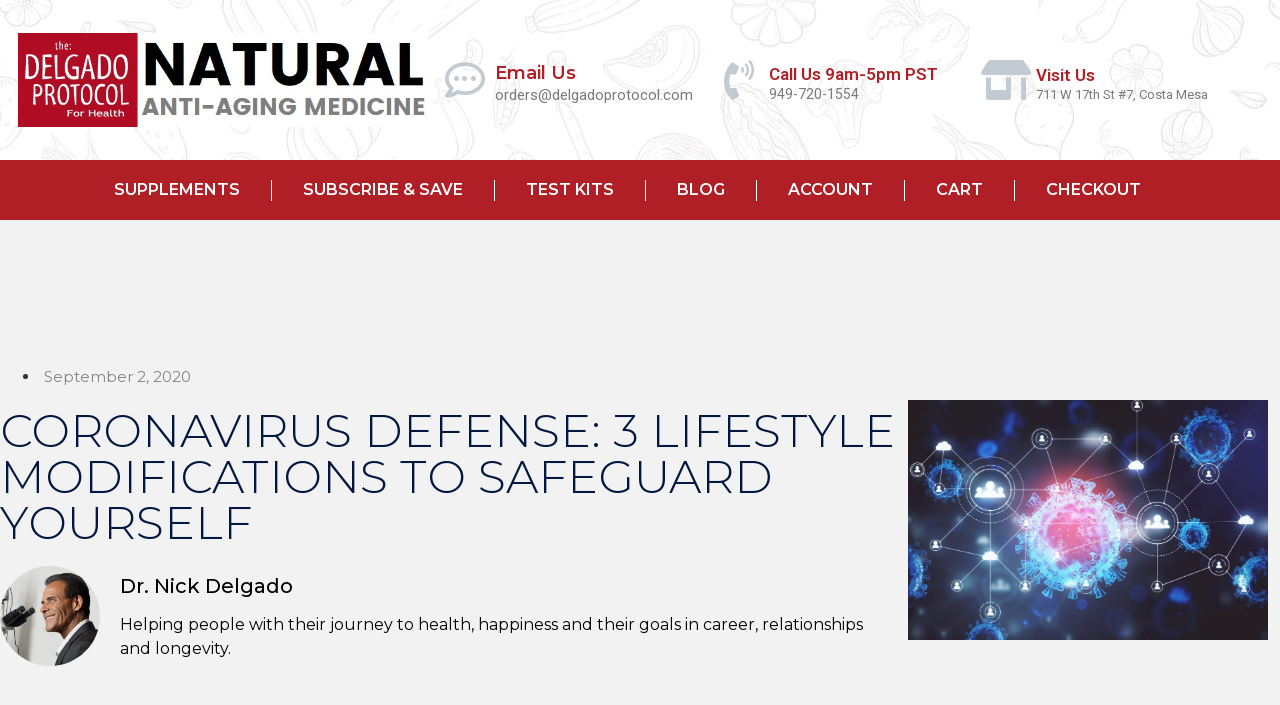

--- FILE ---
content_type: text/html; charset=utf-8
request_url: https://www.google.com/recaptcha/api2/anchor?ar=1&k=6LeKntwkAAAAAMQ2fyt1H5v7GthZziJuDQiFL7Nj&co=aHR0cHM6Ly9kZWxnYWRvcHJvdG9jb2wuY29tOjQ0Mw..&hl=en&type=v3&v=N67nZn4AqZkNcbeMu4prBgzg&size=invisible&badge=bottomright&sa=Form&anchor-ms=20000&execute-ms=30000&cb=yqu6vyjywl7k
body_size: 48679
content:
<!DOCTYPE HTML><html dir="ltr" lang="en"><head><meta http-equiv="Content-Type" content="text/html; charset=UTF-8">
<meta http-equiv="X-UA-Compatible" content="IE=edge">
<title>reCAPTCHA</title>
<style type="text/css">
/* cyrillic-ext */
@font-face {
  font-family: 'Roboto';
  font-style: normal;
  font-weight: 400;
  font-stretch: 100%;
  src: url(//fonts.gstatic.com/s/roboto/v48/KFO7CnqEu92Fr1ME7kSn66aGLdTylUAMa3GUBHMdazTgWw.woff2) format('woff2');
  unicode-range: U+0460-052F, U+1C80-1C8A, U+20B4, U+2DE0-2DFF, U+A640-A69F, U+FE2E-FE2F;
}
/* cyrillic */
@font-face {
  font-family: 'Roboto';
  font-style: normal;
  font-weight: 400;
  font-stretch: 100%;
  src: url(//fonts.gstatic.com/s/roboto/v48/KFO7CnqEu92Fr1ME7kSn66aGLdTylUAMa3iUBHMdazTgWw.woff2) format('woff2');
  unicode-range: U+0301, U+0400-045F, U+0490-0491, U+04B0-04B1, U+2116;
}
/* greek-ext */
@font-face {
  font-family: 'Roboto';
  font-style: normal;
  font-weight: 400;
  font-stretch: 100%;
  src: url(//fonts.gstatic.com/s/roboto/v48/KFO7CnqEu92Fr1ME7kSn66aGLdTylUAMa3CUBHMdazTgWw.woff2) format('woff2');
  unicode-range: U+1F00-1FFF;
}
/* greek */
@font-face {
  font-family: 'Roboto';
  font-style: normal;
  font-weight: 400;
  font-stretch: 100%;
  src: url(//fonts.gstatic.com/s/roboto/v48/KFO7CnqEu92Fr1ME7kSn66aGLdTylUAMa3-UBHMdazTgWw.woff2) format('woff2');
  unicode-range: U+0370-0377, U+037A-037F, U+0384-038A, U+038C, U+038E-03A1, U+03A3-03FF;
}
/* math */
@font-face {
  font-family: 'Roboto';
  font-style: normal;
  font-weight: 400;
  font-stretch: 100%;
  src: url(//fonts.gstatic.com/s/roboto/v48/KFO7CnqEu92Fr1ME7kSn66aGLdTylUAMawCUBHMdazTgWw.woff2) format('woff2');
  unicode-range: U+0302-0303, U+0305, U+0307-0308, U+0310, U+0312, U+0315, U+031A, U+0326-0327, U+032C, U+032F-0330, U+0332-0333, U+0338, U+033A, U+0346, U+034D, U+0391-03A1, U+03A3-03A9, U+03B1-03C9, U+03D1, U+03D5-03D6, U+03F0-03F1, U+03F4-03F5, U+2016-2017, U+2034-2038, U+203C, U+2040, U+2043, U+2047, U+2050, U+2057, U+205F, U+2070-2071, U+2074-208E, U+2090-209C, U+20D0-20DC, U+20E1, U+20E5-20EF, U+2100-2112, U+2114-2115, U+2117-2121, U+2123-214F, U+2190, U+2192, U+2194-21AE, U+21B0-21E5, U+21F1-21F2, U+21F4-2211, U+2213-2214, U+2216-22FF, U+2308-230B, U+2310, U+2319, U+231C-2321, U+2336-237A, U+237C, U+2395, U+239B-23B7, U+23D0, U+23DC-23E1, U+2474-2475, U+25AF, U+25B3, U+25B7, U+25BD, U+25C1, U+25CA, U+25CC, U+25FB, U+266D-266F, U+27C0-27FF, U+2900-2AFF, U+2B0E-2B11, U+2B30-2B4C, U+2BFE, U+3030, U+FF5B, U+FF5D, U+1D400-1D7FF, U+1EE00-1EEFF;
}
/* symbols */
@font-face {
  font-family: 'Roboto';
  font-style: normal;
  font-weight: 400;
  font-stretch: 100%;
  src: url(//fonts.gstatic.com/s/roboto/v48/KFO7CnqEu92Fr1ME7kSn66aGLdTylUAMaxKUBHMdazTgWw.woff2) format('woff2');
  unicode-range: U+0001-000C, U+000E-001F, U+007F-009F, U+20DD-20E0, U+20E2-20E4, U+2150-218F, U+2190, U+2192, U+2194-2199, U+21AF, U+21E6-21F0, U+21F3, U+2218-2219, U+2299, U+22C4-22C6, U+2300-243F, U+2440-244A, U+2460-24FF, U+25A0-27BF, U+2800-28FF, U+2921-2922, U+2981, U+29BF, U+29EB, U+2B00-2BFF, U+4DC0-4DFF, U+FFF9-FFFB, U+10140-1018E, U+10190-1019C, U+101A0, U+101D0-101FD, U+102E0-102FB, U+10E60-10E7E, U+1D2C0-1D2D3, U+1D2E0-1D37F, U+1F000-1F0FF, U+1F100-1F1AD, U+1F1E6-1F1FF, U+1F30D-1F30F, U+1F315, U+1F31C, U+1F31E, U+1F320-1F32C, U+1F336, U+1F378, U+1F37D, U+1F382, U+1F393-1F39F, U+1F3A7-1F3A8, U+1F3AC-1F3AF, U+1F3C2, U+1F3C4-1F3C6, U+1F3CA-1F3CE, U+1F3D4-1F3E0, U+1F3ED, U+1F3F1-1F3F3, U+1F3F5-1F3F7, U+1F408, U+1F415, U+1F41F, U+1F426, U+1F43F, U+1F441-1F442, U+1F444, U+1F446-1F449, U+1F44C-1F44E, U+1F453, U+1F46A, U+1F47D, U+1F4A3, U+1F4B0, U+1F4B3, U+1F4B9, U+1F4BB, U+1F4BF, U+1F4C8-1F4CB, U+1F4D6, U+1F4DA, U+1F4DF, U+1F4E3-1F4E6, U+1F4EA-1F4ED, U+1F4F7, U+1F4F9-1F4FB, U+1F4FD-1F4FE, U+1F503, U+1F507-1F50B, U+1F50D, U+1F512-1F513, U+1F53E-1F54A, U+1F54F-1F5FA, U+1F610, U+1F650-1F67F, U+1F687, U+1F68D, U+1F691, U+1F694, U+1F698, U+1F6AD, U+1F6B2, U+1F6B9-1F6BA, U+1F6BC, U+1F6C6-1F6CF, U+1F6D3-1F6D7, U+1F6E0-1F6EA, U+1F6F0-1F6F3, U+1F6F7-1F6FC, U+1F700-1F7FF, U+1F800-1F80B, U+1F810-1F847, U+1F850-1F859, U+1F860-1F887, U+1F890-1F8AD, U+1F8B0-1F8BB, U+1F8C0-1F8C1, U+1F900-1F90B, U+1F93B, U+1F946, U+1F984, U+1F996, U+1F9E9, U+1FA00-1FA6F, U+1FA70-1FA7C, U+1FA80-1FA89, U+1FA8F-1FAC6, U+1FACE-1FADC, U+1FADF-1FAE9, U+1FAF0-1FAF8, U+1FB00-1FBFF;
}
/* vietnamese */
@font-face {
  font-family: 'Roboto';
  font-style: normal;
  font-weight: 400;
  font-stretch: 100%;
  src: url(//fonts.gstatic.com/s/roboto/v48/KFO7CnqEu92Fr1ME7kSn66aGLdTylUAMa3OUBHMdazTgWw.woff2) format('woff2');
  unicode-range: U+0102-0103, U+0110-0111, U+0128-0129, U+0168-0169, U+01A0-01A1, U+01AF-01B0, U+0300-0301, U+0303-0304, U+0308-0309, U+0323, U+0329, U+1EA0-1EF9, U+20AB;
}
/* latin-ext */
@font-face {
  font-family: 'Roboto';
  font-style: normal;
  font-weight: 400;
  font-stretch: 100%;
  src: url(//fonts.gstatic.com/s/roboto/v48/KFO7CnqEu92Fr1ME7kSn66aGLdTylUAMa3KUBHMdazTgWw.woff2) format('woff2');
  unicode-range: U+0100-02BA, U+02BD-02C5, U+02C7-02CC, U+02CE-02D7, U+02DD-02FF, U+0304, U+0308, U+0329, U+1D00-1DBF, U+1E00-1E9F, U+1EF2-1EFF, U+2020, U+20A0-20AB, U+20AD-20C0, U+2113, U+2C60-2C7F, U+A720-A7FF;
}
/* latin */
@font-face {
  font-family: 'Roboto';
  font-style: normal;
  font-weight: 400;
  font-stretch: 100%;
  src: url(//fonts.gstatic.com/s/roboto/v48/KFO7CnqEu92Fr1ME7kSn66aGLdTylUAMa3yUBHMdazQ.woff2) format('woff2');
  unicode-range: U+0000-00FF, U+0131, U+0152-0153, U+02BB-02BC, U+02C6, U+02DA, U+02DC, U+0304, U+0308, U+0329, U+2000-206F, U+20AC, U+2122, U+2191, U+2193, U+2212, U+2215, U+FEFF, U+FFFD;
}
/* cyrillic-ext */
@font-face {
  font-family: 'Roboto';
  font-style: normal;
  font-weight: 500;
  font-stretch: 100%;
  src: url(//fonts.gstatic.com/s/roboto/v48/KFO7CnqEu92Fr1ME7kSn66aGLdTylUAMa3GUBHMdazTgWw.woff2) format('woff2');
  unicode-range: U+0460-052F, U+1C80-1C8A, U+20B4, U+2DE0-2DFF, U+A640-A69F, U+FE2E-FE2F;
}
/* cyrillic */
@font-face {
  font-family: 'Roboto';
  font-style: normal;
  font-weight: 500;
  font-stretch: 100%;
  src: url(//fonts.gstatic.com/s/roboto/v48/KFO7CnqEu92Fr1ME7kSn66aGLdTylUAMa3iUBHMdazTgWw.woff2) format('woff2');
  unicode-range: U+0301, U+0400-045F, U+0490-0491, U+04B0-04B1, U+2116;
}
/* greek-ext */
@font-face {
  font-family: 'Roboto';
  font-style: normal;
  font-weight: 500;
  font-stretch: 100%;
  src: url(//fonts.gstatic.com/s/roboto/v48/KFO7CnqEu92Fr1ME7kSn66aGLdTylUAMa3CUBHMdazTgWw.woff2) format('woff2');
  unicode-range: U+1F00-1FFF;
}
/* greek */
@font-face {
  font-family: 'Roboto';
  font-style: normal;
  font-weight: 500;
  font-stretch: 100%;
  src: url(//fonts.gstatic.com/s/roboto/v48/KFO7CnqEu92Fr1ME7kSn66aGLdTylUAMa3-UBHMdazTgWw.woff2) format('woff2');
  unicode-range: U+0370-0377, U+037A-037F, U+0384-038A, U+038C, U+038E-03A1, U+03A3-03FF;
}
/* math */
@font-face {
  font-family: 'Roboto';
  font-style: normal;
  font-weight: 500;
  font-stretch: 100%;
  src: url(//fonts.gstatic.com/s/roboto/v48/KFO7CnqEu92Fr1ME7kSn66aGLdTylUAMawCUBHMdazTgWw.woff2) format('woff2');
  unicode-range: U+0302-0303, U+0305, U+0307-0308, U+0310, U+0312, U+0315, U+031A, U+0326-0327, U+032C, U+032F-0330, U+0332-0333, U+0338, U+033A, U+0346, U+034D, U+0391-03A1, U+03A3-03A9, U+03B1-03C9, U+03D1, U+03D5-03D6, U+03F0-03F1, U+03F4-03F5, U+2016-2017, U+2034-2038, U+203C, U+2040, U+2043, U+2047, U+2050, U+2057, U+205F, U+2070-2071, U+2074-208E, U+2090-209C, U+20D0-20DC, U+20E1, U+20E5-20EF, U+2100-2112, U+2114-2115, U+2117-2121, U+2123-214F, U+2190, U+2192, U+2194-21AE, U+21B0-21E5, U+21F1-21F2, U+21F4-2211, U+2213-2214, U+2216-22FF, U+2308-230B, U+2310, U+2319, U+231C-2321, U+2336-237A, U+237C, U+2395, U+239B-23B7, U+23D0, U+23DC-23E1, U+2474-2475, U+25AF, U+25B3, U+25B7, U+25BD, U+25C1, U+25CA, U+25CC, U+25FB, U+266D-266F, U+27C0-27FF, U+2900-2AFF, U+2B0E-2B11, U+2B30-2B4C, U+2BFE, U+3030, U+FF5B, U+FF5D, U+1D400-1D7FF, U+1EE00-1EEFF;
}
/* symbols */
@font-face {
  font-family: 'Roboto';
  font-style: normal;
  font-weight: 500;
  font-stretch: 100%;
  src: url(//fonts.gstatic.com/s/roboto/v48/KFO7CnqEu92Fr1ME7kSn66aGLdTylUAMaxKUBHMdazTgWw.woff2) format('woff2');
  unicode-range: U+0001-000C, U+000E-001F, U+007F-009F, U+20DD-20E0, U+20E2-20E4, U+2150-218F, U+2190, U+2192, U+2194-2199, U+21AF, U+21E6-21F0, U+21F3, U+2218-2219, U+2299, U+22C4-22C6, U+2300-243F, U+2440-244A, U+2460-24FF, U+25A0-27BF, U+2800-28FF, U+2921-2922, U+2981, U+29BF, U+29EB, U+2B00-2BFF, U+4DC0-4DFF, U+FFF9-FFFB, U+10140-1018E, U+10190-1019C, U+101A0, U+101D0-101FD, U+102E0-102FB, U+10E60-10E7E, U+1D2C0-1D2D3, U+1D2E0-1D37F, U+1F000-1F0FF, U+1F100-1F1AD, U+1F1E6-1F1FF, U+1F30D-1F30F, U+1F315, U+1F31C, U+1F31E, U+1F320-1F32C, U+1F336, U+1F378, U+1F37D, U+1F382, U+1F393-1F39F, U+1F3A7-1F3A8, U+1F3AC-1F3AF, U+1F3C2, U+1F3C4-1F3C6, U+1F3CA-1F3CE, U+1F3D4-1F3E0, U+1F3ED, U+1F3F1-1F3F3, U+1F3F5-1F3F7, U+1F408, U+1F415, U+1F41F, U+1F426, U+1F43F, U+1F441-1F442, U+1F444, U+1F446-1F449, U+1F44C-1F44E, U+1F453, U+1F46A, U+1F47D, U+1F4A3, U+1F4B0, U+1F4B3, U+1F4B9, U+1F4BB, U+1F4BF, U+1F4C8-1F4CB, U+1F4D6, U+1F4DA, U+1F4DF, U+1F4E3-1F4E6, U+1F4EA-1F4ED, U+1F4F7, U+1F4F9-1F4FB, U+1F4FD-1F4FE, U+1F503, U+1F507-1F50B, U+1F50D, U+1F512-1F513, U+1F53E-1F54A, U+1F54F-1F5FA, U+1F610, U+1F650-1F67F, U+1F687, U+1F68D, U+1F691, U+1F694, U+1F698, U+1F6AD, U+1F6B2, U+1F6B9-1F6BA, U+1F6BC, U+1F6C6-1F6CF, U+1F6D3-1F6D7, U+1F6E0-1F6EA, U+1F6F0-1F6F3, U+1F6F7-1F6FC, U+1F700-1F7FF, U+1F800-1F80B, U+1F810-1F847, U+1F850-1F859, U+1F860-1F887, U+1F890-1F8AD, U+1F8B0-1F8BB, U+1F8C0-1F8C1, U+1F900-1F90B, U+1F93B, U+1F946, U+1F984, U+1F996, U+1F9E9, U+1FA00-1FA6F, U+1FA70-1FA7C, U+1FA80-1FA89, U+1FA8F-1FAC6, U+1FACE-1FADC, U+1FADF-1FAE9, U+1FAF0-1FAF8, U+1FB00-1FBFF;
}
/* vietnamese */
@font-face {
  font-family: 'Roboto';
  font-style: normal;
  font-weight: 500;
  font-stretch: 100%;
  src: url(//fonts.gstatic.com/s/roboto/v48/KFO7CnqEu92Fr1ME7kSn66aGLdTylUAMa3OUBHMdazTgWw.woff2) format('woff2');
  unicode-range: U+0102-0103, U+0110-0111, U+0128-0129, U+0168-0169, U+01A0-01A1, U+01AF-01B0, U+0300-0301, U+0303-0304, U+0308-0309, U+0323, U+0329, U+1EA0-1EF9, U+20AB;
}
/* latin-ext */
@font-face {
  font-family: 'Roboto';
  font-style: normal;
  font-weight: 500;
  font-stretch: 100%;
  src: url(//fonts.gstatic.com/s/roboto/v48/KFO7CnqEu92Fr1ME7kSn66aGLdTylUAMa3KUBHMdazTgWw.woff2) format('woff2');
  unicode-range: U+0100-02BA, U+02BD-02C5, U+02C7-02CC, U+02CE-02D7, U+02DD-02FF, U+0304, U+0308, U+0329, U+1D00-1DBF, U+1E00-1E9F, U+1EF2-1EFF, U+2020, U+20A0-20AB, U+20AD-20C0, U+2113, U+2C60-2C7F, U+A720-A7FF;
}
/* latin */
@font-face {
  font-family: 'Roboto';
  font-style: normal;
  font-weight: 500;
  font-stretch: 100%;
  src: url(//fonts.gstatic.com/s/roboto/v48/KFO7CnqEu92Fr1ME7kSn66aGLdTylUAMa3yUBHMdazQ.woff2) format('woff2');
  unicode-range: U+0000-00FF, U+0131, U+0152-0153, U+02BB-02BC, U+02C6, U+02DA, U+02DC, U+0304, U+0308, U+0329, U+2000-206F, U+20AC, U+2122, U+2191, U+2193, U+2212, U+2215, U+FEFF, U+FFFD;
}
/* cyrillic-ext */
@font-face {
  font-family: 'Roboto';
  font-style: normal;
  font-weight: 900;
  font-stretch: 100%;
  src: url(//fonts.gstatic.com/s/roboto/v48/KFO7CnqEu92Fr1ME7kSn66aGLdTylUAMa3GUBHMdazTgWw.woff2) format('woff2');
  unicode-range: U+0460-052F, U+1C80-1C8A, U+20B4, U+2DE0-2DFF, U+A640-A69F, U+FE2E-FE2F;
}
/* cyrillic */
@font-face {
  font-family: 'Roboto';
  font-style: normal;
  font-weight: 900;
  font-stretch: 100%;
  src: url(//fonts.gstatic.com/s/roboto/v48/KFO7CnqEu92Fr1ME7kSn66aGLdTylUAMa3iUBHMdazTgWw.woff2) format('woff2');
  unicode-range: U+0301, U+0400-045F, U+0490-0491, U+04B0-04B1, U+2116;
}
/* greek-ext */
@font-face {
  font-family: 'Roboto';
  font-style: normal;
  font-weight: 900;
  font-stretch: 100%;
  src: url(//fonts.gstatic.com/s/roboto/v48/KFO7CnqEu92Fr1ME7kSn66aGLdTylUAMa3CUBHMdazTgWw.woff2) format('woff2');
  unicode-range: U+1F00-1FFF;
}
/* greek */
@font-face {
  font-family: 'Roboto';
  font-style: normal;
  font-weight: 900;
  font-stretch: 100%;
  src: url(//fonts.gstatic.com/s/roboto/v48/KFO7CnqEu92Fr1ME7kSn66aGLdTylUAMa3-UBHMdazTgWw.woff2) format('woff2');
  unicode-range: U+0370-0377, U+037A-037F, U+0384-038A, U+038C, U+038E-03A1, U+03A3-03FF;
}
/* math */
@font-face {
  font-family: 'Roboto';
  font-style: normal;
  font-weight: 900;
  font-stretch: 100%;
  src: url(//fonts.gstatic.com/s/roboto/v48/KFO7CnqEu92Fr1ME7kSn66aGLdTylUAMawCUBHMdazTgWw.woff2) format('woff2');
  unicode-range: U+0302-0303, U+0305, U+0307-0308, U+0310, U+0312, U+0315, U+031A, U+0326-0327, U+032C, U+032F-0330, U+0332-0333, U+0338, U+033A, U+0346, U+034D, U+0391-03A1, U+03A3-03A9, U+03B1-03C9, U+03D1, U+03D5-03D6, U+03F0-03F1, U+03F4-03F5, U+2016-2017, U+2034-2038, U+203C, U+2040, U+2043, U+2047, U+2050, U+2057, U+205F, U+2070-2071, U+2074-208E, U+2090-209C, U+20D0-20DC, U+20E1, U+20E5-20EF, U+2100-2112, U+2114-2115, U+2117-2121, U+2123-214F, U+2190, U+2192, U+2194-21AE, U+21B0-21E5, U+21F1-21F2, U+21F4-2211, U+2213-2214, U+2216-22FF, U+2308-230B, U+2310, U+2319, U+231C-2321, U+2336-237A, U+237C, U+2395, U+239B-23B7, U+23D0, U+23DC-23E1, U+2474-2475, U+25AF, U+25B3, U+25B7, U+25BD, U+25C1, U+25CA, U+25CC, U+25FB, U+266D-266F, U+27C0-27FF, U+2900-2AFF, U+2B0E-2B11, U+2B30-2B4C, U+2BFE, U+3030, U+FF5B, U+FF5D, U+1D400-1D7FF, U+1EE00-1EEFF;
}
/* symbols */
@font-face {
  font-family: 'Roboto';
  font-style: normal;
  font-weight: 900;
  font-stretch: 100%;
  src: url(//fonts.gstatic.com/s/roboto/v48/KFO7CnqEu92Fr1ME7kSn66aGLdTylUAMaxKUBHMdazTgWw.woff2) format('woff2');
  unicode-range: U+0001-000C, U+000E-001F, U+007F-009F, U+20DD-20E0, U+20E2-20E4, U+2150-218F, U+2190, U+2192, U+2194-2199, U+21AF, U+21E6-21F0, U+21F3, U+2218-2219, U+2299, U+22C4-22C6, U+2300-243F, U+2440-244A, U+2460-24FF, U+25A0-27BF, U+2800-28FF, U+2921-2922, U+2981, U+29BF, U+29EB, U+2B00-2BFF, U+4DC0-4DFF, U+FFF9-FFFB, U+10140-1018E, U+10190-1019C, U+101A0, U+101D0-101FD, U+102E0-102FB, U+10E60-10E7E, U+1D2C0-1D2D3, U+1D2E0-1D37F, U+1F000-1F0FF, U+1F100-1F1AD, U+1F1E6-1F1FF, U+1F30D-1F30F, U+1F315, U+1F31C, U+1F31E, U+1F320-1F32C, U+1F336, U+1F378, U+1F37D, U+1F382, U+1F393-1F39F, U+1F3A7-1F3A8, U+1F3AC-1F3AF, U+1F3C2, U+1F3C4-1F3C6, U+1F3CA-1F3CE, U+1F3D4-1F3E0, U+1F3ED, U+1F3F1-1F3F3, U+1F3F5-1F3F7, U+1F408, U+1F415, U+1F41F, U+1F426, U+1F43F, U+1F441-1F442, U+1F444, U+1F446-1F449, U+1F44C-1F44E, U+1F453, U+1F46A, U+1F47D, U+1F4A3, U+1F4B0, U+1F4B3, U+1F4B9, U+1F4BB, U+1F4BF, U+1F4C8-1F4CB, U+1F4D6, U+1F4DA, U+1F4DF, U+1F4E3-1F4E6, U+1F4EA-1F4ED, U+1F4F7, U+1F4F9-1F4FB, U+1F4FD-1F4FE, U+1F503, U+1F507-1F50B, U+1F50D, U+1F512-1F513, U+1F53E-1F54A, U+1F54F-1F5FA, U+1F610, U+1F650-1F67F, U+1F687, U+1F68D, U+1F691, U+1F694, U+1F698, U+1F6AD, U+1F6B2, U+1F6B9-1F6BA, U+1F6BC, U+1F6C6-1F6CF, U+1F6D3-1F6D7, U+1F6E0-1F6EA, U+1F6F0-1F6F3, U+1F6F7-1F6FC, U+1F700-1F7FF, U+1F800-1F80B, U+1F810-1F847, U+1F850-1F859, U+1F860-1F887, U+1F890-1F8AD, U+1F8B0-1F8BB, U+1F8C0-1F8C1, U+1F900-1F90B, U+1F93B, U+1F946, U+1F984, U+1F996, U+1F9E9, U+1FA00-1FA6F, U+1FA70-1FA7C, U+1FA80-1FA89, U+1FA8F-1FAC6, U+1FACE-1FADC, U+1FADF-1FAE9, U+1FAF0-1FAF8, U+1FB00-1FBFF;
}
/* vietnamese */
@font-face {
  font-family: 'Roboto';
  font-style: normal;
  font-weight: 900;
  font-stretch: 100%;
  src: url(//fonts.gstatic.com/s/roboto/v48/KFO7CnqEu92Fr1ME7kSn66aGLdTylUAMa3OUBHMdazTgWw.woff2) format('woff2');
  unicode-range: U+0102-0103, U+0110-0111, U+0128-0129, U+0168-0169, U+01A0-01A1, U+01AF-01B0, U+0300-0301, U+0303-0304, U+0308-0309, U+0323, U+0329, U+1EA0-1EF9, U+20AB;
}
/* latin-ext */
@font-face {
  font-family: 'Roboto';
  font-style: normal;
  font-weight: 900;
  font-stretch: 100%;
  src: url(//fonts.gstatic.com/s/roboto/v48/KFO7CnqEu92Fr1ME7kSn66aGLdTylUAMa3KUBHMdazTgWw.woff2) format('woff2');
  unicode-range: U+0100-02BA, U+02BD-02C5, U+02C7-02CC, U+02CE-02D7, U+02DD-02FF, U+0304, U+0308, U+0329, U+1D00-1DBF, U+1E00-1E9F, U+1EF2-1EFF, U+2020, U+20A0-20AB, U+20AD-20C0, U+2113, U+2C60-2C7F, U+A720-A7FF;
}
/* latin */
@font-face {
  font-family: 'Roboto';
  font-style: normal;
  font-weight: 900;
  font-stretch: 100%;
  src: url(//fonts.gstatic.com/s/roboto/v48/KFO7CnqEu92Fr1ME7kSn66aGLdTylUAMa3yUBHMdazQ.woff2) format('woff2');
  unicode-range: U+0000-00FF, U+0131, U+0152-0153, U+02BB-02BC, U+02C6, U+02DA, U+02DC, U+0304, U+0308, U+0329, U+2000-206F, U+20AC, U+2122, U+2191, U+2193, U+2212, U+2215, U+FEFF, U+FFFD;
}

</style>
<link rel="stylesheet" type="text/css" href="https://www.gstatic.com/recaptcha/releases/N67nZn4AqZkNcbeMu4prBgzg/styles__ltr.css">
<script nonce="Z7UWlH5O_13QhN6PCIqD_Q" type="text/javascript">window['__recaptcha_api'] = 'https://www.google.com/recaptcha/api2/';</script>
<script type="text/javascript" src="https://www.gstatic.com/recaptcha/releases/N67nZn4AqZkNcbeMu4prBgzg/recaptcha__en.js" nonce="Z7UWlH5O_13QhN6PCIqD_Q">
      
    </script></head>
<body><div id="rc-anchor-alert" class="rc-anchor-alert"></div>
<input type="hidden" id="recaptcha-token" value="[base64]">
<script type="text/javascript" nonce="Z7UWlH5O_13QhN6PCIqD_Q">
      recaptcha.anchor.Main.init("[\x22ainput\x22,[\x22bgdata\x22,\x22\x22,\[base64]/[base64]/[base64]/[base64]/[base64]/[base64]/KGcoTywyNTMsTy5PKSxVRyhPLEMpKTpnKE8sMjUzLEMpLE8pKSxsKSksTykpfSxieT1mdW5jdGlvbihDLE8sdSxsKXtmb3IobD0odT1SKEMpLDApO08+MDtPLS0pbD1sPDw4fFooQyk7ZyhDLHUsbCl9LFVHPWZ1bmN0aW9uKEMsTyl7Qy5pLmxlbmd0aD4xMDQ/[base64]/[base64]/[base64]/[base64]/[base64]/[base64]/[base64]\\u003d\x22,\[base64]\\u003d\\u003d\x22,\x22XsKew4oaw6fChcO0S8Okwod+OsK2HsK1eWlgw7HDrwHDpMK/wpbCsk3Dvl/DjAoLaBwtewACbcKuwrZMwqtGIwcPw6TCrQxRw63CiVNpwpAPAEjClUY0w73Cl8Kqw5NCD3fCt3XDs8KNLcK5wrDDjF4/IMK2woXDrMK1I1Ulwo3CoMOgXcOVwo7DqyTDkF0ybMK4wrXDqsOFYMKWwqdFw4UcOk/CtsKkGBx8Kj3Ct0TDnsKEw5TCmcOtw5nCs8OwZMKmwrvDphTDiQ7Dm2I5wpDDscKtfcKrEcKeJVMdwrM6wro6eAfDuAl4w7nCoDfCl3xmwobDjS/DjUZUw63DmGUOw4oRw67DrC3CoiQ/w5DCsnpjLmBtcWfDmCErLsOkTFXCnsOwW8OcwqBuDcK9wrHCpMOAw6TCpRXCnngvPCIaEnc/w6jDrStbWAfCq2hUwo3CuMOiw6ZmKcO/wpnDjXwxDsKUHi3CnF/CsV49wqfCsMK+PRttw5nDhwjCvsONM8K0w5oJwrUXw5YdX8OBHcK8w5rDg8K4CiBRw6zDnMKHw5oCa8Oqw63CgR3CiMO/w54Mw4LDgsKQwrPCtcKGw53DgMK7w7BXw4zDv8OubngybMKSwqfDhMOJw5cVNhkJwrt2TXnCoSDDhMOGw4jCo8Knb8K7QjPDimsjwpgPw7RQwrTCtyTDpsOdcS7DqU7DsMKgwr/DmBjDkkvCpMO2wr9KEQ7CqmMJwoxaw79Kw5tcJMOsNR1aw4PCqMKQw63CuCLCkgjCj03ClW7CmTBhV8O4E0dCGsK4wr7DgSUrw7PCqgLDq8KXJsKdBUXDmcK8w4jCpyvDsDI+w5zCqzkRQ0ZNwr9YGMOjBsK3w6TCtn7CjUzCpcKNWMKHFRpeQRwWw6/DkMKLw7LCrU96WwTDmAg4AsOlXgF7TDPDl0zDriASwqYAwpoxaMK4woJ1w4UKwpl+eMO5aXE9Oh/CoVzCox8tVxsDQxLDncKOw4k7w67Do8OQw5tNwqnCqsKZOTtmwqzCgBrCtXxNYcOJcsK4worCmsKAwpXCisOjXXTDhsOjb1PDtiFSRnhwwqdQwrAkw6fCpsKkwrXCscK/wrEfTjnDs1kHw4nCuMKjeQNSw5lVw7d3w6bCmsKFw7rDrcO+RjRXwrwMwrVcaT3CjcK/w6YSwpx4wr9EQQLDoMKOBDcoLDHCqMKXGsOMwrDDgMORSsKmw4IaAsK+wqwewr3CscK4cFlfwq0mw6VmwrEqw4/DpsKQW8KowpByRx7CpGM4w6QLfS4Uwq0jw7PDqsO5wrbDqMKOw7wHwqRNDFHDrsKMwpfDuF3CisOjYsK9w7XChcKncMK9CsOkWQDDocK/Q3TDh8KhKcObdmvCjMOQd8OMw7ZFQcKNw5nCk217wrgAfjsUwrTDsG3DoMO9wq3DiMK0Kx9/w7fDvMObwpnCkXvCpCF5wooqYMOJV8O/wrbCucKFwrzCpXXCn8OIWsKWH8KkwpjDg2tgZ25kW8K2W8KuL8KpwovCpsOVw6Muw650w53CiwUewr7CkFrDvU3CqHbCjlINw4XDrMKnE8K4w5pKRxcZwqvCvsOgcl3CuFZnwqYww4xPFMKxdHAeT8OlFj/DoxRXwpshwqjCv8OUXcKVHMOKw7tJw4nChcKTWsKCbsKDdsKhEWoGwqHCscKdNjTDo3fDlMKxb2gdWh8yOCvCnMOWKcODw7x6NMKhwp0bOU3DrBXCm0bCt0jCrcOAeT/Dh8OpHMKsw4oia8KAAAvCq8KVEhkXcsKaFxY/w5RiUMK0bijDq8OxwonCkB0vV8KnayMLw7E+w5nCssO0MsK6UMKIw65wwoPDjcOFwr/CpXhKRcOpwpJywonDnA4Bw6vDrRDCjMKOwrs8wrTDtSvDtgA8w5d/[base64]/DscOLwprDhsOAS8Kcw5bDicKgw69/BMKbIsONw7wIwoJdw7RYwrZOwoXDhMOnw7/DuGFEa8KaCcKLw5lEwqTCtsKew7k/[base64]/Ckl85wr7CpcKsAzMKBx3DmgnDh8OUw7HCs8KvwrYPKVNJwoDDkg7CrcKoZUlSwoPCpsK1w51bE3kYwqbDrULCn8KcwrFwWMOxaMKDwqLDs1bDsMOHwptww4w6HcOew7oLCcK5w77Cq8O/wq/CjUPDhsKAwr0XwogVwqAyYsOHwo9cwovCuCR7OnjDtsO1w6ICTmYEw5/DpTrCosKNw6Epw7DDtT3DuhFCShbDknHCoz8iDEHCjx/CmMKGw5vCisKbw4lXdsOOacK8w7zDuRzDjGXCjE7CnTvDtEDDqMOWwqJCw5Flw4hXPRfCgMKbwrXDgMKIw53Ckm3DhcKSw5lMYSk6wrs4w4QbbDLCh8OCwrMIw5ZkPjTCtcKlR8KTcV4BwoRFMFHCvMKDwobCpMOjbG3DmynDt8O0UsKrCsKDw6/CuMKzLUNgwr/Ci8ORLMKrAznDj0vCscO3w4gcJkvDrifCrMOUw6jDlU0ZQsOmw68hw58Pwr0OZhpqZjoLw4/CsDcxD8Obwq5bw5hWwq7CqcOZw6fClFZswokHwqFgXHZyw74Bwr8Ywr7DsyEQw6LCicOVw7VjV8OAX8OqwqxOwpvCigTDmcOVw7/[base64]/[base64]/DgDPCnsKCw6onw4HCtMKEwqDDlcKkCQVkwqHDiARcBWjCr8K1PsO5OsOxwoBXW8OnBcKTwqUoaVF7ByB/wo7DnEbCun4JHsO+bXfDjMKIOFfCtcKULsOyw68hGWfCqgtqUBrCmnd2wqV0woXDrUIPw4wyCMKafHISM8Onw4sVwrJ8WDdhGsO9w7MoWcOjOMKxJsOUOX3DpcOrw4FAw6PDoMOyw6/DqsO+WSHDhMK8K8O/KcOdI1bDshjDmMOgw7bCmMOzw4VCwqDDl8Ocw6bCtMO6XXpIHMK2woJpw7LCgHJaWWbDtX0SS8OuwpnDi8Ojw447eMKnPsO6TMK/w6PCvCRiKsOAw6XDk13Dg8OhawoEwp/DpzAVPcOzJB3CkMK9w5gzwodLwpjCmkFNw7PDt8Ouw7vDvTZRwpHDkcOvI2hdw5jCj8KUVcKRwolZe2wnw5E3wp3DqHsbwpHCqS1bcgHDtDLCpxjDgMKPH8OPwpkzbxfCix7Dkh/CrTfDnHM+woRKwohLw7LCkzjDjmTCr8KhZCnCv0vDiMOrKsOdHFhML2DDrU8cwrPCpsK0w7rCmMONwqrDix7Dm1zDh37Dl2XDocK9X8KQwrovwrAjWTFowqDCpEptw4Q2KHZmw4pvDcKvCk7DvFZ0woN3OcK/BMOxwqMDw6nCvMO9fMKudsKAMnkpw4LDl8KCWH5JXsKdwrYTwqvDuibDln/[base64]/[base64]/[base64]/bcOBb154Qk49wox3wqnCp8K7eyQTO8Kew67DqMOqKMK+wrPCk8KPPVzDmRphw4wCXFgowpotw7fDm8K/UsKIUiJ0TsOGw4lHfGNGBlHDtcKYwpIIw5bDtFvDsVQVLmJ6wr0bw7LDjsOlw5oow4/Cv0nCt8OHI8K4w7zDtMOZAwzCpjfCv8OZw6kkMRYjwoZ9woJ5w4LDi1vCryE0L8Ondjt1wprCgTHDgcKzK8KjPMOGGsK6w47CjsKew7hFFjZzw4vDi8Ogw7HDs8KIw6Q2UsKDV8OGw7cmwoPDkU/CmsKdw57DnnvDk1FfGQzDtsK0w7Ylw5TDpWDCosONX8KrMsK/wqLDicODw59dwrbCrCjCq8KXwq/CnjHCssOmMMO6IMOjbjLCpsKzN8K6EkQPwo1bw7vDhQzDrsOZw68Qwp0IQ0Muw6HDoMOuw67Dk8O2woTDl8KFw6gLwoVmOcKSbMO1w7XClMKbw53DlcKGwqsVw6XChwtQf0kJXMOvw7UZw67Cr0rDlC/DicOzwrjDoTbCjsOnwp8Lw4/DgkzDtGMew79KBcKIScKYc2vDlcK8wrUwHsKWFT0rbsK8wpBzwojCn0rCsMK/w5Y0DA0Gw4cwFjEXw6kIIcO4OnzDisO8QkTCpcK5K8KbFR3CnyHCpcO8w7nCi8OIAiFuwpFAwpZqAXN3E8O7PcK7wofCsMO8AkvDk8O8wrMFwpg0w4hBwq7CsMKPf8O2wprDgHTDoXbCmcK2I8KFPCkMw5PDt8KgwoPCjT5Mw5zCjcK/w4QoJcOEO8OqBsO0DFJySMKYw5zCj1B/a8OnRWUvXSfCjk3DhMKoDVVyw63DpFl1wox6Hg/[base64]/Cl8KJRCDCrg3CiMO1cTDCgirDjcKUwp5oPMOpHsOZL8K1CwnDssOPacOrFMOwYsKAwr3DksO/eRV3wprCrMOEB3jCmcOHHsKXEsO2wrdEwopvbcKuw6jDq8O0PcOUIjTDmmnDp8OuwrkqwrpHw7FXw4/CtxrDm2zCgTXChiHDg8OPd8OawrzDrsOKwprDlMOTw5LDr1ECAcO+YzXDliYvw5TCnElNw5pDPFXCoizCnG7CocKde8OfVsODUMOlSCNdHy0uwrR/[base64]/P8OAw5UbLcOoHhTCuWnDuMO/wqkaYwPChhTDrsOFUMKATcKnGMOEw4QABsKpNG0hSSTCt3/DosKIwrRlGFzCnTNXaHlXbTBCM8OewrfDrMOEVMOVFmgjKBrCmMOlcsKsCsKKwqcvYcOewpE/M8KuwpIWGSUDa0Y6bD8yF8OAbnLCi3HDsgA+w68CwoTCksO5S2kNw4kZR8KTwo7DkMK6wqrDksKCw4fDj8OmXcO4w6MmwrXCkGbDvcOdRcOIV8OLQCDDqhYSw50pKcOEw7TCohJuwqoWX8KnLhnDusOyw5tMwrDCim0Ew6LCvGt/[base64]/GUkQEMOiY8K3SVrDucOYeEtFenvDsGbDi8O+w7wHw43Dm8Krwp9Yw6INwr3CgjHDr8KCVGrCsVDCtE4yw7fCk8K7w6FbAsKow6PChlEfw5zCucKNwr0Dw7bCgl5GKcOnbCDDscKvNMOGw7IgwpowHnzDqcKhIzzDsn5LwqwoEMOCwo/DhgjCk8KDwptOw73DnxYawoA/wrXDm0/DgHrDhcKnw6PCgDnDhsO0wrfCkcOBw50+w4HDplBHXQgVwr9ISsKwecOkGcOhwoVQCwHCpmfDtSvDv8KlElnDjcKYwrXCtT8+w5nCqcOMOinCnmRiTcKRIi/[base64]/DvWUWD2huDFDDm0NjHnLDnsOEA0s0woJPwqNWClIxFMK6wp/CjnbCtMKgTh/Cu8KoBnk8w4xRwqJITcKtccOZwpIEw4HClcOmw5kNwoxKwqkpNT7Dqm/CmsK1fURww7DCt2/[base64]/[base64]/DgsK1w53Do8KwFsO1wq1ocnI+czLCk3zDpDVFw4HDr8KRQDw8T8KFwqHCvx7CtHVfw6/DlW1bWMKlL2/[base64]/N8Kwwpdbwr40wpJOQmsLDDnDhQLDlcKlwpE9w4tRwofDql0bI3nCpRgsGcOqDV1McMKuP8OOwonCsMOowr/DuUMzbsO9wo7DtsOxRSHCoSQmw5HDvsKSN8KvPlAVw7fDlAI+cQQJw7wvwrAMHsKCA8KJCDnDusK6UkbDj8OZPHjDvsOwND8IEw0fIcKKwoohTCpOw5YjE1vClEc0KyRIVXASegvDssOZwqDCncOdc8O/JDPCuD3CiMKUXsK/w6DDgTAbDj8Nw4XDo8OgbWzDgcKbwq1JX8Oow5IzwqvCryPCpcOsOQBgEw4KWsKbYFUPw5/CowHDsjLCpE7CqMK8w6nDrVp1ST8xwqHDgk9ewp5jw5tTAcO8VVvDmMKTU8KZwr0QdMKiw4LCvsK0Bx3CssK3w4B0w7zCo8OmEDYBI8KFwqHDqcKVwo8+CXdpHzZuw7XCvcKuwrnCo8OEf8OUEMOuwpvDr8OAUFphwrNqw7lsSV5Uw7/[base64]/[base64]/[base64]/wp7CjS9Ew4jChMK9HMONw5UmwqXChGPDg8KHw5LCusK7Eh3DiATDoMO4w6oZwqvDvMK4woNVw58xUWzDplrCi3TCsMOPHMKNw68zPzTDk8OBwoJ1OQ/DhMKswr7DjizCvMOhw5bCk8KZRjlzUsK5VD3CmcOGwqEvGsKPwo1NwoktwqXCvMObG3nCrcKcTykVaMOCw65EXVNoTQPCil/Dhk0EwpB/[base64]/wpzCkVZfasKpwrDCtsOVTAdCwrYqwqPDgSLCokcPwos/bMOtAjRDw6XDulDDih1oOUzDhA1jccOxKMOVwr7DpE42w6Nob8Odw4DDtcKgG8Ouw7jDt8Kdw5F4wqI4FsKFw7zDi8KKABRUVMO/bMOlEMO8wqdvZk1cwrESw50vSAopHQ/DumpJD8K5alFDX0YmwpR3PsKLw6bCucOlMwUow79WKMKBF8Oewq0NRkfChEkQIsOoISrCqMOaScODw5NTH8KVwp7DnQInwqwnw5psRMK2ETbCmMO8JcKrwpPDs8Ouwp5nd0vCvw7DqA8rwowWwqLCi8KgVh3DvcOobm7Dv8OFbMKKcg/CtV5Cw79LwpjCoh8yMcOwMgUMwpEHZsKgwr/DiwfCvmnDtSzCrsOMwo/DkcK9f8OGbWsZw5tQWmhrCMOfc1HDpMKnOMK2w4AzMgvDtm4Ob1DChsKMw4JkZMKKVwl9w7QpwoQuwpI1w4/Cu2jCk8KWCysgQcOccsOYQ8K6VBVnwoDDvFEWw6w/[base64]/[base64]/DpcOTw4Yyw5LDtcKNw5fCpXLCpMOVw41jGBrDisOMfTpqLcKVw5l/w58LHRd+wqVKwqduVW3DtScvYcKjO8ObDsKcwoU0wolQwrfDnDtGSjnCrF87w64uFSJCbcKYw5LDtnQPTnDDumTCssKYFcOQw5LDoMKgQhIjMyF0b0jDqGvClAbDoCkOwox/w6pVw6x/egNuEcKLXUdKw4ROTzXDkMKrVnHDt8OVFcKXdsOnw4/[base64]/LHZZwqjDpMOxUUs3bH3CiMOuwrkFOXwQdA/ClsO1wqPDrMK6w6nCnwnDusO/w5zClU1bwoXDn8O/wpDChcKOSk7DgcKbwp12w7I8woHDgsOWw553w7F9MgJeMcOsGTbDiSXCmsOmYsOoL8Oqw5/DmsOsCMOLw7lqPsOZT2rClScLw6wlZ8OCQMOuVxEAw7ooAcKpDUDDpcKRITbDtMK7E8OddGrCnn1sAA/[base64]/Dg0M2wpHDjcK/KnQyw7TDvVHDs2dzw7RswoLDozJVPQLDuz7CpglpCFLDq1LDqVHCjnTDqRMIRB5vCBnDjy9dTEE8w7oTS8KZWlZYQkLDqmBSwr5bAsOeXsOSZFswQsO7wpjCpEBvbcKWScKKcMOCw7tmw5pUw7XChFUEwp9uwobDvD3DvcODC33DtQgnw5/[base64]/Dl3low5/DsMO6wqHDjTN9w5h3TMOVdMOMw5/Ch8OuSsKnScOqwqXDgcKXEMOOD8OhBMOqwrTCpsKUw7INwovDonszw7w9woMbw6V7w4rDgBTDhwzDgsOMwpbDgG8MwovCuMOwITN/wqDDkV/CowfDt2TDtGFuwoxSw7QAwqwoEjhuCHxiOcO7CsOGwpwXw43CtVpIDj1lw7fCn8O5OMO7ZEoIwojDi8KHw7vDtsOTwoYkw47DuMOBB8K0w4zChsOhMQ8KwoDCoCjCnhvCjUHCph/Cnm/Cn34vW2EGwqxvwobDiWJqwqHCq8OYwqzDs8OmwpdGwrEoOMOYwppTBXUDw5h+EMODwqZsw5UxGFAbw5MLVRHCvMOoMQAJwrvDgCPCocKswo/CgMOqw63Ds8KuBMKcRMKXwq0WADJtFQjCssK8T8OTQ8KJLcKLwoHDlgbCrj7DjHZ2MFR+PMKaQSbCoVbCm0vDp8ObdsKAFMORw68ZXW7Co8OJw6zDkcOdJ8Oqw6YJw47Dp2bDoAoHJ1pGwprDlMOYw5vCpMKNwowSw7liTsKOMknDo8K/w7Ruw7XCimzCqQUkwpbChyFndMKHwq/CnE1ew4QKYcOwwoxROjYoXTtRO8KKXV8YfsObwqYJUFVrw65EwozDgcO5TsOew47CtBHCnMKnT8O/wo0uM8KVw5B1w4oqf8O/[base64]/[base64]/ChVVfOQHCpjjCgU0vwqErw5XCmWl5WsKzdMOmHF3CnsKxwrHCpWpFwojChcOIM8OvLcOaeEY0w7XDucKnRMKqw6g6wqEuwp/DrCHChEM8bnEEXcO2w5M6NcOlw5DCqsKZw48UUS9FwpfDqgTClMKWRFVCJXTCuzjDrx4lfXx6w7rCvUVYZcKQZMKpJT3Cq8Oyw67CpTXDvMOcEGbDpsK/w6dGw58WRxFXUm3DnMOpDMOBa2cOGMK5w4YUwrXDlgDCnFIXwrvDpcOiKsOMTFrDqHVjw7txwpDDmcKDcBrCp11bVcObwrLDlsO4RMO8w4fCuU7DoTw0TsKGTxF9e8K6d8K8w5QrwoArwrvCvsKYw6bDnlRiw4zCgHBATMO8woIQUMKAOxxwWcOuw6fClMOaw5/CuiHClcKgwrjCpG7DrW7Csy/DjcKNf1DDmzbCggnDqxxnw65Pwo9twp7DqzwAwr3CkkpXw5PDlRvCiEXCuDbDv8KAw6ARw73DsMKjSQrCmFjDtDVnDlbDiMOeworCvsOSXcKhw6Y+w4jDh2Nyw6zCi3pTPsKTw4bCn8KHK8KawoMVwonDkcO6ZsK7wpjCigrCs8ObFXlGLCt9w5/CqwbChMKGwo5uw5/CoMO6wr/CtcKcw5MpHAwVwr4rwqJZKAU6QcKDC3TCugpbesO2wqEbw4QRwp/[base64]/DhD4MXcKKw5sAw6fDpRdle8O/IcKud8KewofCj8OfQEFaXwfDn28oOMOJWHbCvT0EwrbCtMKGTMKCw7rCsnPCgMKfw7IRwpphScKUw4PDk8Odw6VJw5HDosOBwrzDnA/CmSvCtGHCocKYw6nDjQTClcOsw57DlsKsD2wjw4B+w5ZAacOTSQ3DlMKDfCfDhsO2LErCkRDCu8KBLMK7O0E3wrjDrV1uw7cDwqQNworCrAnDgcK+DMO/w4QcVmEpAMOnfsKBOELCq3h0w40bQ3tpw5HCuMKEYkbCmWnCuMOAPGvDpcO/QhZ4O8K+w53CmjRxw7PDrMKnw57ClH8rbcOoQQ8zWR8Lw5IjbX5zRsK1w51qJW0xSg3ChsK4w4/[base64]/DkEfDn8O+wpxPb8Ktw6cWEg5EwoQ0DMOGOMOnw5cff8KULzQCwrPCrsObwrF0w43CnMK/Cm/[base64]/[base64]/Dg8KTw7xsQ8O1wr4/[base64]/[base64]/DpysVTiLDhsOGw5QJG8Kgw6NgKMOrZsOtw6s3YkbCqyDCkm/[base64]/wrFfwqAxw43Cv8KHwoTCjcKAesKwHm7Dt1HDnVkIeMKCFsKDdzYcw47Cui5UU8KTw5F7wphswpNewrQxwqTCmsOdasOySsKjVUQhwoZew5Qfw5rDgy87NXXCr3dGPVYcw6BnMgtwwoZ4Hi7DsMKNTjk7D0Q/w73CmEIWcsK9w7JSw5rCrsKvFAtqw6rDiTlvw4s/GUjCuXphMcOnw7Q4w7nCrsOiXMOlSQLDq3FywpnCqsKHSVMFwp7Cu2QqwpfDj3LDrsONwrMXC8OSwpNsb8KxJFPDkW5GwrkUwqYOwq/[base64]/[base64]/CoDpGZBcMw53Cl8KPwpbCm3/DmsOrwqkYLcKjw4HClkLChsKzf8Kcw402ScKAw7XDm37DoRDCusKzwrDCnTnDsMK2XsOIwrXDlGc+BsOpwrlhZ8KfWA9NHsOrwqsRwpR8w4/DrSMawqjDlFd/SXJ4NMK3GnUuSQvCoFp0UkxZKgtNbyvDoW/DuQPDmm3ClsK+EkXDjmfDnS5jw5/Dny80wrUJwpnDqFfDpXN1dFTDu3dKwo/CmVfDlcOlKGjDgWEbwr1GKxrChsKSw4kOw77CjClzJhkYw5oWCsOyQmbCmsO1wqEuVMKdR8Kgwo4fw6lNw6Niw7jCncOdUDjCvRzClsOIS8Kxw6k5w6nClMO5w5XDkgvClUHDpxgxN8Oiwo0fwoEpw6F3UsOkQ8OMwr/DjcO3XCvCsXHDu8OnwqTCiinCtcO+wqxHwq15wo8BwodSXcKOR3TCmMOsOGpfHMOmw65YUQAnwp4Uw7HDqStPKMOjwoY6woRrJ8ONBsKCwrXDnsOnViDCqn/[base64]/DtVfCt8KOw5LCn8O+wp3Dh8OEwrZZwp3DsX7DtFIfw47DoyPDhsKVAidbCRLDtl7DvWsxCW8cwpvCs8KlwpjDmcKIBsOABDoKw5hUw5xPw7zDhcKFw5NLHMOfdlkVH8O4wqgbw68mfT9wwqwTcMOsw44NwoPCucK3w6cuwofDrsK4XcOANcKqZ8Kaw4/Dl8O6wpURTkMlW0JEEsK3w6bDmcKMwpLDosObwoVFw7M5Nm4fWS/CkA9Vw64AO8OVwrXCqSrDvcKack/[base64]/DtC0TwqXDmkfDji9zFnY5w4I4XsKvKMOkw5klw58PMcKZw5zCn2fCnBnDtMO1w43Cn8K8YwLDsCLCsylpwqwHw59uOhYtwqHDpMKceVB1f8OEw7l+L1sMwoFQAxXCmV1LeMOcwoxrwplQOsKzasKwDQVowo3DgAB9C1QgQMK4wro/X8K+wovCsGEnw7zCl8OTw5EQw4x9wrvDl8KYw5/[base64]/eMO/w51pHkciPsO9w6AJPcK+w6nDvcOdDsOyagwmwrHDlFfDpcOgLgTCkMOacEEBw77Di1XDskbCqVcVwpNxwqYiw7dpwpDCtRjCoSHDgSZnw5cGwrgiw6/DiMK4wq7CvcOaQ1/Du8OWGhMRwrYKw4VtwpALw7IxbVtjw6PDtMKRw4vCo8KXwrpjVEovwpdjeAzCnMKnwrfDsMKZw71ZwowQAXoXEC1sOAFHw4cTwqfCrcK+w5XCvTbDmMOrw5PDl1c+w7Uow5Utw4vCjR/CnMKTw4LDoMOGw5rCkztqQ8O5XsK/w593Z8OkwqDDr8OdZcODZMKNw7nCs2UPwqxZwqDChcOcLsKwOTrCpMObwqoSwq7ChcOnwoLCp2AKwq7Dp8O6wp10wo3Cpl03wpd8P8KQwr/DlcKTZBrDkcOSw5A7XcOhJsOkwrvCmjfDn30awqfDqFRCwqNRNcKOwqoKNsKtNcKYAxgzw6Y3F8KQWcO2JsOWdcOGfMOXbDxDwotKwr/CgMOHw7fCrsODBMOMVMKjScK9wo3DhABsGMOrP8OeS8KjwowUw5zDqnjCiD1fw4B5Z0/CngVcYgzCpsKbw7odw5AVAsO4S8Kyw43Ct8KzBUHCnsKtLsOwRXYrMcOVZQBkHcOQw4JSw4TDojrCiR7DmSdJNBsgUsKNw5TDg8KXZlHDmMKuMcO/OcO5wr/DgzQISiJ4wqjDh8OTwqUfw7XDtmzDrhHDmHFAwq/DsU/[base64]/Ds07DrwPDjmXDvh3DucKawrIGNMKkcW/Ck1B2ARjCpMKCw5c0w6wsbcOVwqp4woHCtcOEw6cHwo3Dp8Oew4XCt2DDljUtwqfDiy3ClhISVkNMcWtawoxjX8KkwrRVw711wrjDghPDj19FHjRgw77DkcKIKTkOwrzDl8KVwobCu8O0KR3Cn8K9chDDvW/[base64]/[base64]/[base64]/[base64]/Gn/Cq1ReNWhtYEDDlEhrwqrDj8K3RcKTw7IeRsKYKMKpBsODUVNcfAldKw3DjXkrwpxHw73DpnVNd8Kgw5PDtcKSA8KQw5ASNl8kasK8wpHCsknDigrCisOia2NWwr1XwrpNb8O2Vg3CkMO0w7DCg3bCm2p9w4PDnGnDrSXChR9Iw6zCrMOMwo1bw5IxR8OSMG/CtsKOLsOOwp3Dsg4owo/DpsKHLjcHasOWNX4PaMOjfU3Du8Kbw5rDvkdLLQguw7XCnMOLw6A1wrXDnHbCjDV9w5DCrggKwpAoQh0JZULCkcKfw5rCtcKsw5YzGTPCiwpUwrFBVsKQYcKZwovCjSwtWifCmULDr2oLw4ljw6DDkWF/LzhbP8OXw6R4w44lwpwwwqLCoDXCjQbDn8OLwoDDtgsBa8KTwozCjBAtasOuw4PDoMKOwqnCtmTCoEVRVsOlLsKqOMKIw4LDrMKCDx55wrTClcOnfk0FDMK1IAbCsmARwqRcUF9ybcOOa03Di2LCkMOzEMOQXw/CgmovbsOsXcKOw5XCg1trZsOvw4bCqMKmw6LDvTpCw6RTMcOWw7ACAWXDtk1TFzNWw4ANw5UVTMO8DxNeRcKldUnDr1YaasOAw7sHw4jCrcOlSsKrw7bDuMKSwrIjXx/DpMKdwqLCjnrCuWoowowWw7NWw77ClCnCqcOlHMKXwrYfEMKubMKkwrQ6I8O3w4V+w5rDi8KNw7/CtyjCgVprccOkw6cLLQ/DjcKmC8KwfsOBVDFNFl/Cr8KlRD0pUcOpSMORwpoqM3vCtWgSCDEswotAw5I6WsK7Z8OLw7vDtAfCpFBvUFjDjRDDgMKiIsKdZUEdw4EBXR7CkWhCwq8owqPDi8KRMFDCnWvDncKJbsKxcMOOw4AqXsOaCcKnc1HDinREM8OuwrDCnQo4w4/[base64]/CuGXDu2DDh3t7wpM6w5U4wr5eG8Kmw7fDi8OnG8K+wovCvg7Dv8O1QMOvwrvDv8O1woHCnMOHw4F+wpJ3w7ppYnfCry7ChC9WZ8KKUcKOYsKvw7vChRpJw5hsSgnCogsHw40+DjnDh8KFwqDDrMKQwo3DmwJCw7/CncOQBcOOw7Rzw6kyL8K2w5dsH8KQwoLDolLCtsKUw5/Dgxw1MMKywoVNPS7DgcKSCB/DocOTBkJ/WgzDsHnCrmF7w6IWX8K9c8Ofw5HCm8KOKkrDtsOlwpzDn8O4w7dPw7pXQsKawpHClsK/w53DgA7Cm8KYJQh9Ey7DrMOBwqJ/WgApw7rDoWtxVsK3w7YeRsKsZ0jCpRHCqGfDnH9MByjCvcODwq8RJcO4A23CuMKeI2BJwo/DuMKCwo3Ds2/DmFcMw7EpecKXDMOVQRtIwoTCoSnDhMOaJUDDjDBVwq/DsMK+w5ADJcOjKnnCl8K2GljCum1Md8OBKMKRwq7DqcKEbMKiHcOOAVhOwrrDkMK6wofDucKcBwTDvMK8w7B/[base64]/[base64]/CpmXDgsK8bnzDrlBRdWM2w4nCl1TClMO9wrzDsWR9wqEtw4ozwosPb03DoCXDhMK0w6/[base64]/CuwLCrHvDonsHwqgGGsK2wozDscK8wrtAS0jCoA0YNlvDjcOdfMKDWBRIw4gse8OBbMORwrbCi8OoLifDjcKnwqHDnQFNwprCv8O5PMODCcOCMHrCiMOyaMKZUxcZw4IywonDjsObIMOkPMOPwq/DuiLCo3Mlw6DDujLDriFCwrrCiBIow558RVsxw5Mtw4BJLW/DmDvCuMKGwqjClHXCs8KoE8OGB0BJPcKXM8OwwojDsmDCp8OSJ8OsEQPCnsO/[base64]/Di8KWw7XDvH7Cj8O8UEEUwprDuGsCNMKzwp/[base64]/Dtj/CisKRwojDngLCqmDDt3MdwqjCkw9awqLCkAoGdMKsBk8yaMKDW8KLHyXDsMKITsOtwprDjMK/JBFOw7ZvYw1rw4VRw6DCr8Oiw5rDlWrDgsKxw6hKY8O4V0nCrMKTfnRnwp/DhmvCmMKcCcK4d1BZKD/[base64]/DicK8LFrDsQMVwr4gw4pUNWHCu0Zawr0pdRHCnX3CmMKHwoEKw7xxJcOnEcKxf8O3asKbw67DicO5wp/CkTsBwp0KM1h6cwMEG8KyZcKECMKpfcKIIiYcw6UVw5vCq8OYBcK4J8KUwpUABcKVwpsvwpXDicO3wrJ8wro2wpLDkkY0TxPClMOMV8Kww6bDuMK/AMOlJcOLIhvDnMKlwq7Dkw9qw5TCtMKrC8Oiw78IKsOMwovCtAZSEU8zwpVgEGDDhwh5w57CjMO/woYVwoXDhsOVwpTCt8KHCmXChG/[base64]/[base64]/Dg8OgLC/[base64]/[base64]/[base64]/[base64]/w6Zzw5bDliHDk33CocOUBGfDgQksVjQJPwsaw7cxw7/[base64]/dcKzwoYXScOTw4oqXWlmbkbCmcOkNTrCqT3DtUbDqw3CumBuKMKGRgoVw5/DhcKKw4xIwpt5PMOFfxbDlyDClsKqw5UpZwHDkcKEwpwlbMKbwqPDuMKlSMOlwrDChi4Zwr/DiltTIsOpwrHCu8OtOMKJBsOCw4ocVcKPw5kZXsOCwrjDrR3Cv8KaDXLDpcK1UsOcAsOAw47DkMOiQBvDhcOcwrDCqMO0csKRwrbDu8Opwop8wo4eUA1Bw7MbQ3kYAQPDnHDDqsOOMcKlLcOGw7EdK8OdNMKtwpkDwrPCtcOlw7/[base64]/Dm8KPBHPDucORfMOaDUFJOUXDinZvwqzDs8K/ccKIwofDlcKPLgJbwoAHwoZLaMOdGsOzFiwceMOvekNtw6wvDcK5wp/CqQhLXcKSeMKULsKWw5oNw5grwrTDhsKiw6LCnHYtGzXDqMKSw7gow7klFwDDkQHDjcOXCULDg8K/wpPCvMKWw6/DqjdWaDQ/w5dnw6/[base64]/CmhAaVsOtRmB0w6hSMMK+w7IjwqVuBsOYX8KqwrNgUhbDugDCmsKFMsKmIMKNLsKCw7TCj8KzwoY1w53DsmJTw7LDkR3ClmtMw7QCL8KWJSrCgcO/[base64]/DrQRWURdow7rDjlwOTkXCjwDCvm7CnsOvw7LDu3rDqVzDnsKCB2Z0wrnCqsKZwovCgcOZAsKZw7IuThnChCcKwqDCsnMiTMOKEMK8VgbCnsKlJsO6SsKKwoBEw5DCtFzCrMKobsK/ZcK7wrEaL8Oqw4BmwofDncOmSWMqW8Kjw5l/fMKPbzPDv8O6w6tVOMOYwprCmiTCoFokwr8Bw7QkU8KoL8KBI1XCgkc4dMKiwo/DsMKew6nCosKDw5nDgAjCp2jCncKYw6/CnsKFwqzCgCjDh8KdI8KAamPDusO3wqPDkMOIw7DChMKFwp4JbMONwrR3VCgZwpUywr4lKcKiwofDlRnDlMK3w6bCu8ORU3ltwpQBwpHCjcKywq4zMcOjQE7DssKkwpnClMKQw5HCgi/Dv1vCscOSwpXCt8O8wpUJw7BiD8ORwoU/wrpcXsO8wrkRX8KPw5phZMKSwokkw752w63DigHDjDjClkfCjsOdFsK0w4sLwrLDlsOcK8ODCnonUcK5Uz5ad8OoFsK/VMK2EcKNwobDtUHDnMKXwovCjhDCuxZ+KmDCuAUZwqpPw7gzw57CvwbDtE7DuMOMKcK3wpoRwrPCrcKIw7fDlzlfNcK7F8KZw5zCgMOJORVgDWHCr1FTwojDmEdCw6fCrGTCom8Fwok\\u003d\x22],null,[\x22conf\x22,null,\x226LeKntwkAAAAAMQ2fyt1H5v7GthZziJuDQiFL7Nj\x22,0,null,null,null,1,[21,125,63,73,95,87,41,43,42,83,102,105,109,121],[7059694,437],0,null,null,null,null,0,null,0,null,700,1,null,0,\[base64]/76lBhnEnQkZnOKMAhmv8xEZ\x22,0,0,null,null,1,null,0,0,null,null,null,0],\x22https://delgadoprotocol.com:443\x22,null,[3,1,1],null,null,null,1,3600,[\x22https://www.google.com/intl/en/policies/privacy/\x22,\x22https://www.google.com/intl/en/policies/terms/\x22],\x22PvTQHHWnxI1DImxLH81dBmcGMb/u+cL7V+XbJy7olH0\\u003d\x22,1,0,null,1,1769623415343,0,0,[65,188,139,255],null,[92,232],\x22RC-RZaAxXYmyesj1Q\x22,null,null,null,null,null,\x220dAFcWeA54bKVnEGBlMjpwF3G3aWT-qN8PWazZU67A6On1j4yDoP4S7F2wdz2As3F9bq4v1I9XrvqkMTuOfP0ZgGQnAGxGsFBezA\x22,1769706215317]");
    </script></body></html>

--- FILE ---
content_type: text/css
request_url: https://delgadoprotocol.com/wp-content/uploads/sites/13/elementor/css/post-1938440.css?ver=1736887209
body_size: 2139
content:
.elementor-1938440 .elementor-element.elementor-element-5b17663 > .elementor-container > .elementor-column > .elementor-widget-wrap{align-content:center;align-items:center;}.elementor-widget-text-editor{color:var( --e-global-color-text );font-family:var( --e-global-typography-text-font-family ), Sans-serif;font-weight:var( --e-global-typography-text-font-weight );}.elementor-widget-text-editor.elementor-drop-cap-view-stacked .elementor-drop-cap{background-color:var( --e-global-color-primary );}.elementor-widget-text-editor.elementor-drop-cap-view-framed .elementor-drop-cap, .elementor-widget-text-editor.elementor-drop-cap-view-default .elementor-drop-cap{color:var( --e-global-color-primary );border-color:var( --e-global-color-primary );}.elementor-1938440 .elementor-element.elementor-element-71f62b32 > .elementor-container > .elementor-column > .elementor-widget-wrap{align-content:center;align-items:center;}.elementor-1938440 .elementor-element.elementor-element-71f62b32:not(.elementor-motion-effects-element-type-background), .elementor-1938440 .elementor-element.elementor-element-71f62b32 > .elementor-motion-effects-container > .elementor-motion-effects-layer{background-color:#FFFFFF;background-image:url("https://delgadoprotocol.com/wp-content/uploads/sites/13/2023/03/Header-bg-1.jpg");background-position:top center;}.elementor-1938440 .elementor-element.elementor-element-71f62b32 > .elementor-container{max-width:1245px;min-height:160px;}.elementor-1938440 .elementor-element.elementor-element-71f62b32{overflow:hidden;transition:background 0.3s, border 0.3s, border-radius 0.3s, box-shadow 0.3s;}.elementor-1938440 .elementor-element.elementor-element-71f62b32 > .elementor-background-overlay{transition:background 0.3s, border-radius 0.3s, opacity 0.3s;}.elementor-bc-flex-widget .elementor-1938440 .elementor-element.elementor-element-62ca867a.elementor-column .elementor-widget-wrap{align-items:center;}.elementor-1938440 .elementor-element.elementor-element-62ca867a.elementor-column.elementor-element[data-element_type="column"] > .elementor-widget-wrap.elementor-element-populated{align-content:center;align-items:center;}.elementor-widget-theme-site-logo .widget-image-caption{color:var( --e-global-color-text );font-family:var( --e-global-typography-text-font-family ), Sans-serif;font-weight:var( --e-global-typography-text-font-weight );}.elementor-bc-flex-widget .elementor-1938440 .elementor-element.elementor-element-553a292a.elementor-column .elementor-widget-wrap{align-items:center;}.elementor-1938440 .elementor-element.elementor-element-553a292a.elementor-column.elementor-element[data-element_type="column"] > .elementor-widget-wrap.elementor-element-populated{align-content:center;align-items:center;}.elementor-1938440 .elementor-element.elementor-element-553a292a.elementor-column > .elementor-widget-wrap{justify-content:center;}.elementor-1938440 .elementor-element.elementor-element-553a292a > .elementor-element-populated{margin:0px 0px 0px 0px;--e-column-margin-right:0px;--e-column-margin-left:0px;padding:0px 0px 0px 0px;}.elementor-1938440 .elementor-element.elementor-element-3b7b8eb4 > .elementor-container > .elementor-column > .elementor-widget-wrap{align-content:center;align-items:center;}.elementor-1938440 .elementor-element.elementor-element-3b7b8eb4{border-style:none;margin-top:-10px;margin-bottom:-10px;padding:0px 17px 0px 17px;}.elementor-bc-flex-widget .elementor-1938440 .elementor-element.elementor-element-3d836f09.elementor-column .elementor-widget-wrap{align-items:center;}.elementor-1938440 .elementor-element.elementor-element-3d836f09.elementor-column.elementor-element[data-element_type="column"] > .elementor-widget-wrap.elementor-element-populated{align-content:center;align-items:center;}.elementor-1938440 .elementor-element.elementor-element-3d836f09 > .elementor-element-populated{margin:0px 0px 0px 0px;--e-column-margin-right:0px;--e-column-margin-left:0px;padding:0px 0px 0px 0px;}.elementor-widget-icon-box.elementor-view-stacked .elementor-icon{background-color:var( --e-global-color-primary );}.elementor-widget-icon-box.elementor-view-framed .elementor-icon, .elementor-widget-icon-box.elementor-view-default .elementor-icon{fill:var( --e-global-color-primary );color:var( --e-global-color-primary );border-color:var( --e-global-color-primary );}.elementor-widget-icon-box .elementor-icon-box-title{color:var( --e-global-color-primary );}.elementor-widget-icon-box .elementor-icon-box-title, .elementor-widget-icon-box .elementor-icon-box-title a{font-family:var( --e-global-typography-primary-font-family ), Sans-serif;font-weight:var( --e-global-typography-primary-font-weight );}.elementor-widget-icon-box .elementor-icon-box-description{color:var( --e-global-color-text );font-family:var( --e-global-typography-text-font-family ), Sans-serif;font-weight:var( --e-global-typography-text-font-weight );}.elementor-1938440 .elementor-element.elementor-element-775e4247 .elementor-icon-box-wrapper{text-align:left;}.elementor-1938440 .elementor-element.elementor-element-775e4247{--icon-box-icon-margin:10px;}.elementor-1938440 .elementor-element.elementor-element-775e4247 .elementor-icon-box-title{margin-bottom:0px;color:#B01F26;}.elementor-1938440 .elementor-element.elementor-element-775e4247.elementor-view-stacked .elementor-icon{background-color:#c2cbd2;}.elementor-1938440 .elementor-element.elementor-element-775e4247.elementor-view-framed .elementor-icon, .elementor-1938440 .elementor-element.elementor-element-775e4247.elementor-view-default .elementor-icon{fill:#c2cbd2;color:#c2cbd2;border-color:#c2cbd2;}.elementor-1938440 .elementor-element.elementor-element-775e4247 .elementor-icon{font-size:40px;}.elementor-1938440 .elementor-element.elementor-element-775e4247 .elementor-icon-box-title, .elementor-1938440 .elementor-element.elementor-element-775e4247 .elementor-icon-box-title a{font-family:"Montserrat", Sans-serif;font-size:18px;}.elementor-1938440 .elementor-element.elementor-element-775e4247 .elementor-icon-box-description{font-size:15px;font-weight:400;}.elementor-1938440 .elementor-element.elementor-element-d51eecd{--icon-box-icon-margin:10px;}.elementor-1938440 .elementor-element.elementor-element-d51eecd .elementor-icon-box-title{margin-bottom:0px;color:#B01F26;}.elementor-1938440 .elementor-element.elementor-element-d51eecd.elementor-view-stacked .elementor-icon{background-color:#c2cbd2;}.elementor-1938440 .elementor-element.elementor-element-d51eecd.elementor-view-framed .elementor-icon, .elementor-1938440 .elementor-element.elementor-element-d51eecd.elementor-view-default .elementor-icon{fill:#c2cbd2;color:#c2cbd2;border-color:#c2cbd2;}.elementor-1938440 .elementor-element.elementor-element-d51eecd .elementor-icon{font-size:40px;}.elementor-1938440 .elementor-element.elementor-element-d51eecd .elementor-icon-box-title, .elementor-1938440 .elementor-element.elementor-element-d51eecd .elementor-icon-box-title a{font-size:17px;}.elementor-1938440 .elementor-element.elementor-element-d51eecd .elementor-icon-box-description{font-size:14px;font-weight:400;}.elementor-1938440 .elementor-element.elementor-element-317cc4a4{--icon-box-icon-margin:10px;}.elementor-1938440 .elementor-element.elementor-element-317cc4a4 .elementor-icon-box-title{margin-bottom:0px;color:#B01F26;}.elementor-1938440 .elementor-element.elementor-element-317cc4a4.elementor-view-stacked .elementor-icon{background-color:#c2cbd2;}.elementor-1938440 .elementor-element.elementor-element-317cc4a4.elementor-view-framed .elementor-icon, .elementor-1938440 .elementor-element.elementor-element-317cc4a4.elementor-view-default .elementor-icon{fill:#c2cbd2;color:#c2cbd2;border-color:#c2cbd2;}.elementor-1938440 .elementor-element.elementor-element-317cc4a4 .elementor-icon{font-size:40px;}.elementor-1938440 .elementor-element.elementor-element-317cc4a4 .elementor-icon-box-title, .elementor-1938440 .elementor-element.elementor-element-317cc4a4 .elementor-icon-box-title a{font-size:17px;}.elementor-1938440 .elementor-element.elementor-element-317cc4a4 .elementor-icon-box-description{font-size:13px;font-weight:400;}.elementor-1938440 .elementor-element.elementor-element-6b7ddc73 > .elementor-container > .elementor-column > .elementor-widget-wrap{align-content:flex-start;align-items:flex-start;}.elementor-1938440 .elementor-element.elementor-element-6b7ddc73:not(.elementor-motion-effects-element-type-background), .elementor-1938440 .elementor-element.elementor-element-6b7ddc73 > .elementor-motion-effects-container > .elementor-motion-effects-layer{background-color:#B01F26;}.elementor-1938440 .elementor-element.elementor-element-6b7ddc73 > .elementor-container{max-width:1300px;}.elementor-1938440 .elementor-element.elementor-element-6b7ddc73{border-style:none;transition:background 0.3s, border 0.3s, border-radius 0.3s, box-shadow 0.3s;margin-top:0px;margin-bottom:0px;padding:2px 0px 2px 0px;}.elementor-1938440 .elementor-element.elementor-element-6b7ddc73 > .elementor-background-overlay{transition:background 0.3s, border-radius 0.3s, opacity 0.3s;}.elementor-widget-nav-menu .elementor-nav-menu .elementor-item{font-family:var( --e-global-typography-primary-font-family ), Sans-serif;font-weight:var( --e-global-typography-primary-font-weight );}.elementor-widget-nav-menu .elementor-nav-menu--main .elementor-item{color:var( --e-global-color-text );fill:var( --e-global-color-text );}.elementor-widget-nav-menu .elementor-nav-menu--main .elementor-item:hover,
					.elementor-widget-nav-menu .elementor-nav-menu--main .elementor-item.elementor-item-active,
					.elementor-widget-nav-menu .elementor-nav-menu--main .elementor-item.highlighted,
					.elementor-widget-nav-menu .elementor-nav-menu--main .elementor-item:focus{color:var( --e-global-color-accent );fill:var( --e-global-color-accent );}.elementor-widget-nav-menu .elementor-nav-menu--main:not(.e--pointer-framed) .elementor-item:before,
					.elementor-widget-nav-menu .elementor-nav-menu--main:not(.e--pointer-framed) .elementor-item:after{background-color:var( --e-global-color-accent );}.elementor-widget-nav-menu .e--pointer-framed .elementor-item:before,
					.elementor-widget-nav-menu .e--pointer-framed .elementor-item:after{border-color:var( --e-global-color-accent );}.elementor-widget-nav-menu{--e-nav-menu-divider-color:var( --e-global-color-text );}.elementor-widget-nav-menu .elementor-nav-menu--dropdown .elementor-item, .elementor-widget-nav-menu .elementor-nav-menu--dropdown  .elementor-sub-item{font-family:var( --e-global-typography-accent-font-family ), Sans-serif;font-weight:var( --e-global-typography-accent-font-weight );}.elementor-1938440 .elementor-element.elementor-element-1b9019a2 .elementor-menu-toggle{margin-right:auto;background-color:#FFFFFF00;border-width:2px;}.elementor-1938440 .elementor-element.elementor-element-1b9019a2 .elementor-nav-menu .elementor-item{font-family:"Montserrat", Sans-serif;font-size:16px;font-weight:600;text-transform:uppercase;}.elementor-1938440 .elementor-element.elementor-element-1b9019a2 .elementor-nav-menu--main .elementor-item{color:#ffffff;fill:#ffffff;padding-left:31px;padding-right:31px;padding-top:18px;padding-bottom:18px;}.elementor-1938440 .elementor-element.elementor-element-1b9019a2 .elementor-nav-menu--main .elementor-item:hover,
					.elementor-1938440 .elementor-element.elementor-element-1b9019a2 .elementor-nav-menu--main .elementor-item.elementor-item-active,
					.elementor-1938440 .elementor-element.elementor-element-1b9019a2 .elementor-nav-menu--main .elementor-item.highlighted,
					.elementor-1938440 .elementor-element.elementor-element-1b9019a2 .elementor-nav-menu--main .elementor-item:focus{color:#FFFFFF;fill:#FFFFFF;}.elementor-1938440 .elementor-element.elementor-element-1b9019a2{--e-nav-menu-divider-content:"";--e-nav-menu-divider-style:solid;--e-nav-menu-divider-width:1px;--e-nav-menu-divider-height:21px;--e-nav-menu-divider-color:#FFFFFF;--nav-menu-icon-size:19px;}.elementor-1938440 .elementor-element.elementor-element-1b9019a2 div.elementor-menu-toggle{color:#ffffff;}.elementor-1938440 .elementor-element.elementor-element-1b9019a2 div.elementor-menu-toggle svg{fill:#ffffff;}.elementor-1938440 .elementor-element.elementor-element-1b9019a2 div.elementor-menu-toggle:hover{color:#FFFFFF;}.elementor-1938440 .elementor-element.elementor-element-1b9019a2 div.elementor-menu-toggle:hover svg{fill:#FFFFFF;}.elementor-1938440 .elementor-element.elementor-element-1b9019a2 .elementor-menu-toggle:hover{background-color:#02010100;}.elementor-1938440 .elementor-element.elementor-element-7f61570{margin-top:0px;margin-bottom:0px;padding:0px 0px 0px 0px;}.elementor-bc-flex-widget .elementor-1938440 .elementor-element.elementor-element-ee0ae58.elementor-column .elementor-widget-wrap{align-items:center;}.elementor-1938440 .elementor-element.elementor-element-ee0ae58.elementor-column.elementor-element[data-element_type="column"] > .elementor-widget-wrap.elementor-element-populated{align-content:center;align-items:center;}.elementor-1938440 .elementor-element.elementor-element-3145f7b .elementor-nav-menu .elementor-item{font-family:"Roboto", Sans-serif;font-weight:500;}.elementor-1938440 .elementor-element.elementor-element-3145f7b .elementor-nav-menu--main .elementor-item{color:#FFFFFF;fill:#FFFFFF;}.elementor-1938440 .elementor-element.elementor-element-3145f7b{--e-nav-menu-divider-content:"";--e-nav-menu-divider-style:solid;--e-nav-menu-divider-width:2px;}@media(max-width:1024px){.elementor-1938440 .elementor-element.elementor-element-71f62b32{padding:0px 20px 0px 20px;}.elementor-1938440 .elementor-element.elementor-element-775e4247 .elementor-icon-box-title, .elementor-1938440 .elementor-element.elementor-element-775e4247 .elementor-icon-box-title a{font-size:13px;}.elementor-1938440 .elementor-element.elementor-element-775e4247 .elementor-icon-box-description{font-size:10px;}.elementor-1938440 .elementor-element.elementor-element-d51eecd .elementor-icon-box-title, .elementor-1938440 .elementor-element.elementor-element-d51eecd .elementor-icon-box-title a{font-size:13px;}.elementor-1938440 .elementor-element.elementor-element-d51eecd .elementor-icon-box-description{font-size:10px;}.elementor-1938440 .elementor-element.elementor-element-317cc4a4 .elementor-icon-box-title, .elementor-1938440 .elementor-element.elementor-element-317cc4a4 .elementor-icon-box-title a{font-size:13px;}.elementor-1938440 .elementor-element.elementor-element-317cc4a4 .elementor-icon-box-description{font-size:10px;}.elementor-1938440 .elementor-element.elementor-element-6b7ddc73{padding:10px 10px 10px 10px;}.elementor-1938440 .elementor-element.elementor-element-1b9019a2 .elementor-nav-menu--main > .elementor-nav-menu > li > .elementor-nav-menu--dropdown, .elementor-1938440 .elementor-element.elementor-element-1b9019a2 .elementor-nav-menu__container.elementor-nav-menu--dropdown{margin-top:13px !important;}.elementor-bc-flex-widget .elementor-1938440 .elementor-element.elementor-element-ee0ae58.elementor-column .elementor-widget-wrap{align-items:flex-start;}.elementor-1938440 .elementor-element.elementor-element-ee0ae58.elementor-column.elementor-element[data-element_type="column"] > .elementor-widget-wrap.elementor-element-populated{align-content:flex-start;align-items:flex-start;}.elementor-1938440 .elementor-element.elementor-element-ee0ae58 > .elementor-element-populated{margin:0px 0px 0px 0px;--e-column-margin-right:0px;--e-column-margin-left:0px;padding:0px 0px 0px 0px;}}@media(max-width:767px){.elementor-1938440 .elementor-element.elementor-element-5b17663{margin-top:0px;margin-bottom:0px;padding:0px 0px 0px 0px;}.elementor-1938440 .elementor-element.elementor-element-6672079 > .elementor-widget-wrap > .elementor-widget:not(.elementor-widget__width-auto):not(.elementor-widget__width-initial):not(:last-child):not(.elementor-absolute){margin-bottom:0px;}.elementor-1938440 .elementor-element.elementor-element-6672079 > .elementor-element-populated{margin:0px 0px 0px 0px;--e-column-margin-right:0px;--e-column-margin-left:0px;padding:0px 0px 0px 0px;}.elementor-1938440 .elementor-element.elementor-element-3be580d > .elementor-widget-container{margin:0px 0px 0px 0px;padding:0px 0px 0px 0px;}.elementor-1938440 .elementor-element.elementor-element-3be580d{text-align:center;}.elementor-1938440 .elementor-element.elementor-element-71f62b32 > .elementor-container{min-height:100px;}.elementor-1938440 .elementor-element.elementor-element-71f62b32{padding:20px 20px 20px 20px;}.elementor-1938440 .elementor-element.elementor-element-62ca867a > .elementor-element-populated{margin:0px 0px 0px 0px;--e-column-margin-right:0px;--e-column-margin-left:0px;padding:0px 0px 0px 0px;}.elementor-1938440 .elementor-element.elementor-element-2bbed521{text-align:center;}.elementor-1938440 .elementor-element.elementor-element-2bbed521 img{width:400px;}.elementor-1938440 .elementor-element.elementor-element-553a292a{width:100%;}.elementor-1938440 .elementor-element.elementor-element-3d836f09{width:33%;}.elementor-1938440 .elementor-element.elementor-element-775e4247 .elementor-icon{font-size:25px;}.elementor-1938440 .elementor-element.elementor-element-19f46f33{width:34%;}.elementor-1938440 .elementor-element.elementor-element-d51eecd .elementor-icon{font-size:25px;}.elementor-1938440 .elementor-element.elementor-element-581b721{width:33%;}.elementor-1938440 .elementor-element.elementor-element-317cc4a4 .elementor-icon{font-size:25px;}.elementor-1938440 .elementor-element.elementor-element-6b7ddc73{padding:8px 10px 0px 10px;}.elementor-1938440 .elementor-element.elementor-element-25e688d6{width:20%;}.elementor-1938440 .elementor-element.elementor-element-1b9019a2 > .elementor-widget-container{margin:0px 0px 0px 0px;padding:0px 0px 0px 0px;}.elementor-1938440 .elementor-element.elementor-element-1b9019a2 .elementor-nav-menu .elementor-item{font-size:18px;}.elementor-1938440 .elementor-element.elementor-element-1b9019a2{--nav-menu-icon-size:30px;}.elementor-1938440 .elementor-element.elementor-element-1b9019a2 .elementor-menu-toggle{border-width:0px;}.elementor-1938440 .elementor-element.elementor-element-43e2e238{width:80%;}.elementor-1938440 .elementor-element.elementor-element-43e2e238 > .elementor-element-populated{margin:0px 0px 0px 0px;--e-column-margin-right:0px;--e-column-margin-left:0px;padding:0px 0px 0px 0px;}.elementor-1938440 .elementor-element.elementor-element-ee0ae58 > .elementor-element-populated{margin:0px 0px 0px 0px;--e-column-margin-right:0px;--e-column-margin-left:0px;padding:0px 0px 0px 0px;}.elementor-1938440 .elementor-element.elementor-element-3145f7b .elementor-nav-menu .elementor-item{font-size:12px;}.elementor-1938440 .elementor-element.elementor-element-3145f7b{--e-nav-menu-horizontal-menu-item-margin:calc( 0px / 2 );}.elementor-1938440 .elementor-element.elementor-element-3145f7b .elementor-nav-menu--main:not(.elementor-nav-menu--layout-horizontal) .elementor-nav-menu > li:not(:last-child){margin-bottom:0px;}}@media(min-width:768px){.elementor-1938440 .elementor-element.elementor-element-62ca867a{width:33%;}.elementor-1938440 .elementor-element.elementor-element-553a292a{width:67%;}.elementor-1938440 .elementor-element.elementor-element-3d836f09{width:33%;}.elementor-1938440 .elementor-element.elementor-element-19f46f33{width:33.331%;}.elementor-1938440 .elementor-element.elementor-element-25e688d6{width:98%;}.elementor-1938440 .elementor-element.elementor-element-43e2e238{width:2%;}}@media(max-width:1024px) and (min-width:768px){.elementor-1938440 .elementor-element.elementor-element-62ca867a{width:20%;}.elementor-1938440 .elementor-element.elementor-element-553a292a{width:80%;}.elementor-1938440 .elementor-element.elementor-element-25e688d6{width:50%;}.elementor-1938440 .elementor-element.elementor-element-43e2e238{width:50%;}.elementor-1938440 .elementor-element.elementor-element-ee0ae58{width:100%;}}

--- FILE ---
content_type: text/css
request_url: https://delgadoprotocol.com/wp-content/uploads/sites/13/elementor/css/post-1938541.css?ver=1763158983
body_size: 3031
content:
.elementor-1938541 .elementor-element.elementor-element-39691368 > .elementor-container{min-height:350px;}.elementor-1938541 .elementor-element.elementor-element-39691368{margin-top:0px;margin-bottom:0px;padding:0% 0% 0% 0%;}.elementor-1938541 .elementor-element.elementor-element-54659c82:not(.elementor-motion-effects-element-type-background) > .elementor-widget-wrap, .elementor-1938541 .elementor-element.elementor-element-54659c82 > .elementor-widget-wrap > .elementor-motion-effects-container > .elementor-motion-effects-layer{background-color:#F7F7F7;}.elementor-bc-flex-widget .elementor-1938541 .elementor-element.elementor-element-54659c82.elementor-column .elementor-widget-wrap{align-items:center;}.elementor-1938541 .elementor-element.elementor-element-54659c82.elementor-column.elementor-element[data-element_type="column"] > .elementor-widget-wrap.elementor-element-populated{align-content:center;align-items:center;}.elementor-1938541 .elementor-element.elementor-element-54659c82 > .elementor-element-populated{transition:background 0.3s, border 0.3s, border-radius 0.3s, box-shadow 0.3s;padding:0% 8% 0% 28%;}.elementor-1938541 .elementor-element.elementor-element-54659c82 > .elementor-element-populated > .elementor-background-overlay{transition:background 0.3s, border-radius 0.3s, opacity 0.3s;}.elementor-1938541 .elementor-element.elementor-element-11a86fa4 > .elementor-container > .elementor-column > .elementor-widget-wrap{align-content:center;align-items:center;}.elementor-1938541 .elementor-element.elementor-element-11a86fa4{transition:background 0.3s, border 0.3s, border-radius 0.3s, box-shadow 0.3s;margin-top:0px;margin-bottom:0px;}.elementor-1938541 .elementor-element.elementor-element-11a86fa4 > .elementor-background-overlay{transition:background 0.3s, border-radius 0.3s, opacity 0.3s;}.elementor-bc-flex-widget .elementor-1938541 .elementor-element.elementor-element-1aa34950.elementor-column .elementor-widget-wrap{align-items:center;}.elementor-1938541 .elementor-element.elementor-element-1aa34950.elementor-column.elementor-element[data-element_type="column"] > .elementor-widget-wrap.elementor-element-populated{align-content:center;align-items:center;}.elementor-1938541 .elementor-element.elementor-element-1aa34950 > .elementor-element-populated{transition:background 0.3s, border 0.3s, border-radius 0.3s, box-shadow 0.3s;padding:0px 0px 0px 0px;}.elementor-1938541 .elementor-element.elementor-element-1aa34950 > .elementor-element-populated > .elementor-background-overlay{transition:background 0.3s, border-radius 0.3s, opacity 0.3s;}.elementor-widget-image .widget-image-caption{color:var( --e-global-color-text );font-family:var( --e-global-typography-text-font-family ), Sans-serif;font-weight:var( --e-global-typography-text-font-weight );}.elementor-1938541 .elementor-element.elementor-element-3f4d9d0e{text-align:left;}.elementor-1938541 .elementor-element.elementor-element-4887aa70 > .elementor-element-populated{padding:0px 0px 0px 30px;}.elementor-widget-heading .elementor-heading-title{font-family:var( --e-global-typography-primary-font-family ), Sans-serif;font-weight:var( --e-global-typography-primary-font-weight );color:var( --e-global-color-primary );}.elementor-1938541 .elementor-element.elementor-element-32420d19 .elementor-heading-title{font-family:"Rubik", Sans-serif;font-size:32px;font-weight:500;text-transform:uppercase;line-height:1.2em;color:#0c0c0c;}.elementor-1938541 .elementor-element.elementor-element-2e7f1c06:not(.elementor-motion-effects-element-type-background) > .elementor-widget-wrap, .elementor-1938541 .elementor-element.elementor-element-2e7f1c06 > .elementor-widget-wrap > .elementor-motion-effects-container > .elementor-motion-effects-layer{background-color:#F7F7F7;}.elementor-bc-flex-widget .elementor-1938541 .elementor-element.elementor-element-2e7f1c06.elementor-column .elementor-widget-wrap{align-items:center;}.elementor-1938541 .elementor-element.elementor-element-2e7f1c06.elementor-column.elementor-element[data-element_type="column"] > .elementor-widget-wrap.elementor-element-populated{align-content:center;align-items:center;}.elementor-1938541 .elementor-element.elementor-element-2e7f1c06 > .elementor-widget-wrap > .elementor-widget:not(.elementor-widget__width-auto):not(.elementor-widget__width-initial):not(:last-child):not(.elementor-absolute){margin-bottom:15px;}.elementor-1938541 .elementor-element.elementor-element-2e7f1c06 > .elementor-element-populated{transition:background 0.3s, border 0.3s, border-radius 0.3s, box-shadow 0.3s;padding:0% 28% 0% 8%;}.elementor-1938541 .elementor-element.elementor-element-2e7f1c06 > .elementor-element-populated > .elementor-background-overlay{transition:background 0.3s, border-radius 0.3s, opacity 0.3s;}.elementor-widget-divider{--divider-color:var( --e-global-color-secondary );}.elementor-widget-divider .elementor-divider__text{color:var( --e-global-color-secondary );font-family:var( --e-global-typography-secondary-font-family ), Sans-serif;font-weight:var( --e-global-typography-secondary-font-weight );}.elementor-widget-divider.elementor-view-stacked .elementor-icon{background-color:var( --e-global-color-secondary );}.elementor-widget-divider.elementor-view-framed .elementor-icon, .elementor-widget-divider.elementor-view-default .elementor-icon{color:var( --e-global-color-secondary );border-color:var( --e-global-color-secondary );}.elementor-widget-divider.elementor-view-framed .elementor-icon, .elementor-widget-divider.elementor-view-default .elementor-icon svg{fill:var( --e-global-color-secondary );}.elementor-1938541 .elementor-element.elementor-element-22b4ac37{--divider-border-style:solid;--divider-color:#000;--divider-border-width:1px;}.elementor-1938541 .elementor-element.elementor-element-22b4ac37 .elementor-divider-separator{width:422px;margin:0 auto;margin-left:0;}.elementor-1938541 .elementor-element.elementor-element-22b4ac37 .elementor-divider{text-align:left;padding-block-start:5px;padding-block-end:5px;}.elementor-1938541 .elementor-element.elementor-element-22b4ac37 .elementor-divider__text{color:#B01F26;font-family:"Rubik", Sans-serif;font-size:14px;font-weight:400;}.elementor-1938541 .elementor-element.elementor-element-3d1b3b15 .elementor-heading-title{font-family:"Rubik", Sans-serif;font-size:22px;font-weight:500;color:#0c0c0c;}.elementor-widget-text-editor{color:var( --e-global-color-text );font-family:var( --e-global-typography-text-font-family ), Sans-serif;font-weight:var( --e-global-typography-text-font-weight );}.elementor-widget-text-editor.elementor-drop-cap-view-stacked .elementor-drop-cap{background-color:var( --e-global-color-primary );}.elementor-widget-text-editor.elementor-drop-cap-view-framed .elementor-drop-cap, .elementor-widget-text-editor.elementor-drop-cap-view-default .elementor-drop-cap{color:var( --e-global-color-primary );border-color:var( --e-global-color-primary );}.elementor-widget-form .elementor-field-group > label, .elementor-widget-form .elementor-field-subgroup label{color:var( --e-global-color-text );}.elementor-widget-form .elementor-field-group > label{font-family:var( --e-global-typography-text-font-family ), Sans-serif;font-weight:var( --e-global-typography-text-font-weight );}.elementor-widget-form .elementor-field-type-html{color:var( --e-global-color-text );font-family:var( --e-global-typography-text-font-family ), Sans-serif;font-weight:var( --e-global-typography-text-font-weight );}.elementor-widget-form .elementor-field-group .elementor-field{color:var( --e-global-color-text );}.elementor-widget-form .elementor-field-group .elementor-field, .elementor-widget-form .elementor-field-subgroup label{font-family:var( --e-global-typography-text-font-family ), Sans-serif;font-weight:var( --e-global-typography-text-font-weight );}.elementor-widget-form .elementor-button{font-family:var( --e-global-typography-accent-font-family ), Sans-serif;font-weight:var( --e-global-typography-accent-font-weight );}.elementor-widget-form .e-form__buttons__wrapper__button-next{background-color:var( --e-global-color-accent );}.elementor-widget-form .elementor-button[type="submit"]{background-color:var( --e-global-color-accent );}.elementor-widget-form .e-form__buttons__wrapper__button-previous{background-color:var( --e-global-color-accent );}.elementor-widget-form .elementor-message{font-family:var( --e-global-typography-text-font-family ), Sans-serif;font-weight:var( --e-global-typography-text-font-weight );}.elementor-widget-form .e-form__indicators__indicator, .elementor-widget-form .e-form__indicators__indicator__label{font-family:var( --e-global-typography-accent-font-family ), Sans-serif;font-weight:var( --e-global-typography-accent-font-weight );}.elementor-widget-form{--e-form-steps-indicator-inactive-primary-color:var( --e-global-color-text );--e-form-steps-indicator-active-primary-color:var( --e-global-color-accent );--e-form-steps-indicator-completed-primary-color:var( --e-global-color-accent );--e-form-steps-indicator-progress-color:var( --e-global-color-accent );--e-form-steps-indicator-progress-background-color:var( --e-global-color-text );--e-form-steps-indicator-progress-meter-color:var( --e-global-color-text );}.elementor-widget-form .e-form__indicators__indicator__progress__meter{font-family:var( --e-global-typography-accent-font-family ), Sans-serif;font-weight:var( --e-global-typography-accent-font-weight );}.elementor-1938541 .elementor-element.elementor-element-2c683a38 > .elementor-widget-container{margin:20px 0px 0px 0px;}.elementor-1938541 .elementor-element.elementor-element-2c683a38 .elementor-button .elementor-align-icon-right{margin-left:10px;}.elementor-1938541 .elementor-element.elementor-element-2c683a38 .elementor-button .elementor-align-icon-left{margin-right:10px;}.elementor-1938541 .elementor-element.elementor-element-2c683a38 .elementor-field-group{padding-right:calc( 9px/2 );padding-left:calc( 9px/2 );margin-bottom:17px;}.elementor-1938541 .elementor-element.elementor-element-2c683a38 .elementor-form-fields-wrapper{margin-left:calc( -9px/2 );margin-right:calc( -9px/2 );margin-bottom:-17px;}.elementor-1938541 .elementor-element.elementor-element-2c683a38 .elementor-field-group.recaptcha_v3-bottomleft, .elementor-1938541 .elementor-element.elementor-element-2c683a38 .elementor-field-group.recaptcha_v3-bottomright{margin-bottom:0;}body.rtl .elementor-1938541 .elementor-element.elementor-element-2c683a38 .elementor-labels-inline .elementor-field-group > label{padding-left:0px;}body:not(.rtl) .elementor-1938541 .elementor-element.elementor-element-2c683a38 .elementor-labels-inline .elementor-field-group > label{padding-right:0px;}body .elementor-1938541 .elementor-element.elementor-element-2c683a38 .elementor-labels-above .elementor-field-group > label{padding-bottom:0px;}.elementor-1938541 .elementor-element.elementor-element-2c683a38 .elementor-field-group > label, .elementor-1938541 .elementor-element.elementor-element-2c683a38 .elementor-field-subgroup label{color:#434343;}.elementor-1938541 .elementor-element.elementor-element-2c683a38 .elementor-field-type-html{padding-bottom:0px;color:#434343;}.elementor-1938541 .elementor-element.elementor-element-2c683a38 .elementor-field-group .elementor-field{color:#434343;}.elementor-1938541 .elementor-element.elementor-element-2c683a38 .elementor-field-group .elementor-field, .elementor-1938541 .elementor-element.elementor-element-2c683a38 .elementor-field-subgroup label{font-family:"Rubik", Sans-serif;font-size:16px;font-weight:300;}.elementor-1938541 .elementor-element.elementor-element-2c683a38 .elementor-field-group:not(.elementor-field-type-upload) .elementor-field:not(.elementor-select-wrapper){background-color:#ffffff;border-width:0px 0px 0px 0px;border-radius:0px 0px 0px 0px;}.elementor-1938541 .elementor-element.elementor-element-2c683a38 .elementor-field-group .elementor-select-wrapper select{background-color:#ffffff;border-width:0px 0px 0px 0px;border-radius:0px 0px 0px 0px;}.elementor-1938541 .elementor-element.elementor-element-2c683a38 .elementor-button{font-family:"Rubik", Sans-serif;font-size:15px;font-weight:300;text-transform:uppercase;border-radius:0px 0px 0px 0px;}.elementor-1938541 .elementor-element.elementor-element-2c683a38 .e-form__buttons__wrapper__button-next{background-color:#0c0c0c;color:#ffffff;}.elementor-1938541 .elementor-element.elementor-element-2c683a38 .elementor-button[type="submit"]{background-color:#0c0c0c;color:#ffffff;}.elementor-1938541 .elementor-element.elementor-element-2c683a38 .elementor-button[type="submit"] svg *{fill:#ffffff;}.elementor-1938541 .elementor-element.elementor-element-2c683a38 .e-form__buttons__wrapper__button-previous{color:#ffffff;}.elementor-1938541 .elementor-element.elementor-element-2c683a38 .e-form__buttons__wrapper__button-next:hover{background-color:#B01F26;color:#ffffff;}.elementor-1938541 .elementor-element.elementor-element-2c683a38 .elementor-button[type="submit"]:hover{background-color:#B01F26;color:#ffffff;}.elementor-1938541 .elementor-element.elementor-element-2c683a38 .elementor-button[type="submit"]:hover svg *{fill:#ffffff;}.elementor-1938541 .elementor-element.elementor-element-2c683a38 .e-form__buttons__wrapper__button-previous:hover{color:#ffffff;}.elementor-1938541 .elementor-element.elementor-element-2c683a38 .elementor-message{font-family:"Roboto", Sans-serif;font-weight:400;}.elementor-1938541 .elementor-element.elementor-element-2c683a38{--e-form-steps-indicators-spacing:20px;--e-form-steps-indicator-padding:30px;--e-form-steps-indicator-inactive-secondary-color:#ffffff;--e-form-steps-indicator-active-secondary-color:#ffffff;--e-form-steps-indicator-completed-secondary-color:#ffffff;--e-form-steps-divider-width:1px;--e-form-steps-divider-gap:10px;}.elementor-1938541 .elementor-element.elementor-element-30b03c05{margin-top:30px;margin-bottom:0px;}.elementor-bc-flex-widget .elementor-1938541 .elementor-element.elementor-element-4f2a4a70.elementor-column .elementor-widget-wrap{align-items:center;}.elementor-1938541 .elementor-element.elementor-element-4f2a4a70.elementor-column.elementor-element[data-element_type="column"] > .elementor-widget-wrap.elementor-element-populated{align-content:center;align-items:center;}.elementor-1938541 .elementor-element.elementor-element-4f09291d .elementor-heading-title{font-family:"Rubik", Sans-serif;font-size:16px;font-weight:300;color:#0c0c0c;}.elementor-1938541 .elementor-element.elementor-element-2648880e > .elementor-element-populated{padding:0px 0px 0px 0px;}.elementor-1938541 .elementor-element.elementor-element-170b9935 .elementor-repeater-item-4ab3639.elementor-social-icon{background-color:#ededed;}.elementor-1938541 .elementor-element.elementor-element-170b9935 .elementor-repeater-item-4ab3639.elementor-social-icon i{color:#acacac;}.elementor-1938541 .elementor-element.elementor-element-170b9935 .elementor-repeater-item-4ab3639.elementor-social-icon svg{fill:#acacac;}.elementor-1938541 .elementor-element.elementor-element-170b9935 .elementor-repeater-item-c6cf71e.elementor-social-icon{background-color:#ededed;}.elementor-1938541 .elementor-element.elementor-element-170b9935 .elementor-repeater-item-c6cf71e.elementor-social-icon i{color:#acacac;}.elementor-1938541 .elementor-element.elementor-element-170b9935 .elementor-repeater-item-c6cf71e.elementor-social-icon svg{fill:#acacac;}.elementor-1938541 .elementor-element.elementor-element-170b9935 .elementor-repeater-item-baa991c.elementor-social-icon{background-color:#ededed;}.elementor-1938541 .elementor-element.elementor-element-170b9935 .elementor-repeater-item-baa991c.elementor-social-icon i{color:#acacac;}.elementor-1938541 .elementor-element.elementor-element-170b9935 .elementor-repeater-item-baa991c.elementor-social-icon svg{fill:#acacac;}.elementor-1938541 .elementor-element.elementor-element-170b9935 .elementor-repeater-item-78e51bf.elementor-social-icon{background-color:#EDEDED;}.elementor-1938541 .elementor-element.elementor-element-170b9935 .elementor-repeater-item-78e51bf.elementor-social-icon i{color:#ACACAC;}.elementor-1938541 .elementor-element.elementor-element-170b9935 .elementor-repeater-item-78e51bf.elementor-social-icon svg{fill:#ACACAC;}.elementor-1938541 .elementor-element.elementor-element-170b9935{--grid-template-columns:repeat(0, auto);--icon-size:16px;--grid-column-gap:15px;--grid-row-gap:0px;}.elementor-1938541 .elementor-element.elementor-element-170b9935 .elementor-widget-container{text-align:right;}.elementor-1938541 .elementor-element.elementor-element-170b9935 .elementor-social-icon{background-color:#B01F26;--icon-padding:0.8em;}.elementor-1938541 .elementor-element.elementor-element-170b9935 .elementor-social-icon i{color:#FFFFFF;}.elementor-1938541 .elementor-element.elementor-element-170b9935 .elementor-social-icon svg{fill:#FFFFFF;}.elementor-1938541 .elementor-element.elementor-element-170b9935 .elementor-social-icon:hover i{color:#B01F26;}.elementor-1938541 .elementor-element.elementor-element-170b9935 .elementor-social-icon:hover svg{fill:#B01F26;}.elementor-1938541 .elementor-element.elementor-element-1439367:not(.elementor-motion-effects-element-type-background), .elementor-1938541 .elementor-element.elementor-element-1439367 > .elementor-motion-effects-container > .elementor-motion-effects-layer{background-color:#151515;}.elementor-1938541 .elementor-element.elementor-element-1439367 > .elementor-container{max-width:1400px;min-height:80px;}.elementor-1938541 .elementor-element.elementor-element-1439367{transition:background 0.3s, border 0.3s, border-radius 0.3s, box-shadow 0.3s;}.elementor-1938541 .elementor-element.elementor-element-1439367 > .elementor-background-overlay{transition:background 0.3s, border-radius 0.3s, opacity 0.3s;}.elementor-1938541 .elementor-element.elementor-element-3d09ab50 > .elementor-element-populated{padding:0px 0px 0px 0px;}.elementor-widget-nav-menu .elementor-nav-menu .elementor-item{font-family:var( --e-global-typography-primary-font-family ), Sans-serif;font-weight:var( --e-global-typography-primary-font-weight );}.elementor-widget-nav-menu .elementor-nav-menu--main .elementor-item{color:var( --e-global-color-text );fill:var( --e-global-color-text );}.elementor-widget-nav-menu .elementor-nav-menu--main .elementor-item:hover,
					.elementor-widget-nav-menu .elementor-nav-menu--main .elementor-item.elementor-item-active,
					.elementor-widget-nav-menu .elementor-nav-menu--main .elementor-item.highlighted,
					.elementor-widget-nav-menu .elementor-nav-menu--main .elementor-item:focus{color:var( --e-global-color-accent );fill:var( --e-global-color-accent );}.elementor-widget-nav-menu .elementor-nav-menu--main:not(.e--pointer-framed) .elementor-item:before,
					.elementor-widget-nav-menu .elementor-nav-menu--main:not(.e--pointer-framed) .elementor-item:after{background-color:var( --e-global-color-accent );}.elementor-widget-nav-menu .e--pointer-framed .elementor-item:before,
					.elementor-widget-nav-menu .e--pointer-framed .elementor-item:after{border-color:var( --e-global-color-accent );}.elementor-widget-nav-menu{--e-nav-menu-divider-color:var( --e-global-color-text );}.elementor-widget-nav-menu .elementor-nav-menu--dropdown .elementor-item, .elementor-widget-nav-menu .elementor-nav-menu--dropdown  .elementor-sub-item{font-family:var( --e-global-typography-accent-font-family ), Sans-serif;font-weight:var( --e-global-typography-accent-font-weight );}.elementor-1938541 .elementor-element.elementor-element-606b3282 .elementor-menu-toggle{margin:0 auto;}.elementor-1938541 .elementor-element.elementor-element-606b3282 .elementor-nav-menu .elementor-item{font-family:"Rubik", Sans-serif;font-size:15px;font-weight:100;text-transform:uppercase;letter-spacing:0.7px;}.elementor-1938541 .elementor-element.elementor-element-606b3282 .elementor-nav-menu--main .elementor-item{color:#ffffff;fill:#ffffff;padding-left:4px;padding-right:4px;}.elementor-1938541 .elementor-element.elementor-element-606b3282 .elementor-nav-menu--main .elementor-item:hover,
					.elementor-1938541 .elementor-element.elementor-element-606b3282 .elementor-nav-menu--main .elementor-item.elementor-item-active,
					.elementor-1938541 .elementor-element.elementor-element-606b3282 .elementor-nav-menu--main .elementor-item.highlighted,
					.elementor-1938541 .elementor-element.elementor-element-606b3282 .elementor-nav-menu--main .elementor-item:focus{color:#f40045;fill:#f40045;}.elementor-1938541 .elementor-element.elementor-element-606b3282 .elementor-nav-menu--main .elementor-item.elementor-item-active{color:#f40045;}.elementor-1938541 .elementor-element.elementor-element-606b3282{--e-nav-menu-horizontal-menu-item-margin:calc( 100px / 2 );}.elementor-1938541 .elementor-element.elementor-element-606b3282 .elementor-nav-menu--main:not(.elementor-nav-menu--layout-horizontal) .elementor-nav-menu > li:not(:last-child){margin-bottom:100px;}.elementor-1938541 .elementor-element.elementor-element-31a946cd:not(.elementor-motion-effects-element-type-background), .elementor-1938541 .elementor-element.elementor-element-31a946cd > .elementor-motion-effects-container > .elementor-motion-effects-layer{background-color:#B01F26;}.elementor-1938541 .elementor-element.elementor-element-31a946cd > .elementor-container{max-width:1400px;min-height:50px;}.elementor-1938541 .elementor-element.elementor-element-31a946cd{border-style:solid;border-width:1px 0px 0px 0px;border-color:rgba(255,255,255,0.2);transition:background 0.3s, border 0.3s, border-radius 0.3s, box-shadow 0.3s;}.elementor-1938541 .elementor-element.elementor-element-31a946cd > .elementor-background-overlay{transition:background 0.3s, border-radius 0.3s, opacity 0.3s;}.elementor-bc-flex-widget .elementor-1938541 .elementor-element.elementor-element-65899ee8.elementor-column .elementor-widget-wrap{align-items:center;}.elementor-1938541 .elementor-element.elementor-element-65899ee8.elementor-column.elementor-element[data-element_type="column"] > .elementor-widget-wrap.elementor-element-populated{align-content:center;align-items:center;}.elementor-1938541 .elementor-element.elementor-element-65899ee8 > .elementor-element-populated{padding:0px 0px 0px 0px;}.elementor-1938541 .elementor-element.elementor-element-d717e69 .elementor-nav-menu .elementor-item{font-family:"Montserrat", Sans-serif;font-size:14px;font-weight:400;}.elementor-1938541 .elementor-element.elementor-element-d717e69 .elementor-nav-menu--main .elementor-item{color:#FFFFFF;fill:#FFFFFF;padding-left:9px;padding-right:9px;padding-top:0px;padding-bottom:0px;}.elementor-1938541 .elementor-element.elementor-element-d717e69{--e-nav-menu-divider-content:"";--e-nav-menu-divider-style:solid;--e-nav-menu-divider-width:1px;--e-nav-menu-divider-height:14px;--e-nav-menu-divider-color:#FFFFFF;--e-nav-menu-horizontal-menu-item-margin:calc( 9px / 2 );}.elementor-1938541 .elementor-element.elementor-element-d717e69 .elementor-nav-menu--main:not(.elementor-nav-menu--layout-horizontal) .elementor-nav-menu > li:not(:last-child){margin-bottom:9px;}.elementor-1938541 .elementor-element.elementor-element-d717e69 .elementor-nav-menu--dropdown a, .elementor-1938541 .elementor-element.elementor-element-d717e69 .elementor-menu-toggle{color:#FFFFFF;}.elementor-1938541 .elementor-element.elementor-element-d717e69 .elementor-nav-menu--dropdown{background-color:#FFFFFF00;border-style:none;}.elementor-1938541 .elementor-element.elementor-element-d717e69 .elementor-nav-menu--dropdown .elementor-item, .elementor-1938541 .elementor-element.elementor-element-d717e69 .elementor-nav-menu--dropdown  .elementor-sub-item{font-family:"Montserrat", Sans-serif;font-weight:500;}.elementor-1938541 .elementor-element.elementor-element-d717e69 .elementor-nav-menu--main > .elementor-nav-menu > li > .elementor-nav-menu--dropdown, .elementor-1938541 .elementor-element.elementor-element-d717e69 .elementor-nav-menu__container.elementor-nav-menu--dropdown{margin-top:0px !important;}.elementor-bc-flex-widget .elementor-1938541 .elementor-element.elementor-element-7e734445.elementor-column .elementor-widget-wrap{align-items:center;}.elementor-1938541 .elementor-element.elementor-element-7e734445.elementor-column.elementor-element[data-element_type="column"] > .elementor-widget-wrap.elementor-element-populated{align-content:center;align-items:center;}.elementor-1938541 .elementor-element.elementor-element-7e734445 > .elementor-element-populated{padding:0px 0px 0px 0px;}.elementor-1938541 .elementor-element.elementor-element-39e84411{text-align:right;}.elementor-1938541 .elementor-element.elementor-element-39e84411 .elementor-heading-title{font-family:"Rubik", Sans-serif;font-size:14px;font-weight:200;letter-spacing:0.4px;color:#ffffff;}@media(min-width:768px){.elementor-1938541 .elementor-element.elementor-element-1aa34950{width:32%;}.elementor-1938541 .elementor-element.elementor-element-4887aa70{width:68%;}.elementor-1938541 .elementor-element.elementor-element-4f2a4a70{width:28%;}.elementor-1938541 .elementor-element.elementor-element-2648880e{width:72%;}}@media(max-width:1024px){.elementor-1938541 .elementor-element.elementor-element-39691368{margin-top:80px;margin-bottom:0px;padding:0px 50px 0px 50px;}.elementor-1938541 .elementor-element.elementor-element-54659c82 > .elementor-element-populated{padding:0px 0px 0px 0px;}.elementor-1938541 .elementor-element.elementor-element-11a86fa4{padding:0px 0px 50px 0px;}.elementor-1938541 .elementor-element.elementor-element-4887aa70 > .elementor-element-populated{padding:0px 0px 0px 0px;}.elementor-1938541 .elementor-element.elementor-element-32420d19 .elementor-heading-title{font-size:45px;}.elementor-1938541 .elementor-element.elementor-element-2e7f1c06 > .elementor-element-populated{margin:0px 0px 0px 0px;--e-column-margin-right:0px;--e-column-margin-left:0px;padding:50px 50px 50px 50px;}.elementor-1938541 .elementor-element.elementor-element-606b3282 .elementor-nav-menu--main .elementor-item{padding-top:10px;padding-bottom:10px;}.elementor-1938541 .elementor-element.elementor-element-606b3282{--e-nav-menu-horizontal-menu-item-margin:calc( 70px / 2 );}.elementor-1938541 .elementor-element.elementor-element-606b3282 .elementor-nav-menu--main:not(.elementor-nav-menu--layout-horizontal) .elementor-nav-menu > li:not(:last-child){margin-bottom:70px;}.elementor-bc-flex-widget .elementor-1938541 .elementor-element.elementor-element-65899ee8.elementor-column .elementor-widget-wrap{align-items:center;}.elementor-1938541 .elementor-element.elementor-element-65899ee8.elementor-column.elementor-element[data-element_type="column"] > .elementor-widget-wrap.elementor-element-populated{align-content:center;align-items:center;}.elementor-1938541 .elementor-element.elementor-element-65899ee8 > .elementor-element-populated{padding:0px 0px 0px 80px;}.elementor-1938541 .elementor-element.elementor-element-7e734445 > .elementor-element-populated{padding:0px 80px 0px 0px;}}@media(max-width:767px){.elementor-1938541 .elementor-element.elementor-element-39691368{padding:10px 10px 10px 10px;}.elementor-1938541 .elementor-element.elementor-element-11a86fa4{padding:20px 0px 20px 0px;}.elementor-1938541 .elementor-element.elementor-element-1aa34950{width:40%;}.elementor-bc-flex-widget .elementor-1938541 .elementor-element.elementor-element-1aa34950.elementor-column .elementor-widget-wrap{align-items:center;}.elementor-1938541 .elementor-element.elementor-element-1aa34950.elementor-column.elementor-element[data-element_type="column"] > .elementor-widget-wrap.elementor-element-populated{align-content:center;align-items:center;}.elementor-1938541 .elementor-element.elementor-element-3f4d9d0e{text-align:center;}.elementor-1938541 .elementor-element.elementor-element-4887aa70{width:60%;}.elementor-bc-flex-widget .elementor-1938541 .elementor-element.elementor-element-4887aa70.elementor-column .elementor-widget-wrap{align-items:center;}.elementor-1938541 .elementor-element.elementor-element-4887aa70.elementor-column.elementor-element[data-element_type="column"] > .elementor-widget-wrap.elementor-element-populated{align-content:center;align-items:center;}.elementor-1938541 .elementor-element.elementor-element-4887aa70 > .elementor-element-populated{margin:0px 0px 0px 0px;--e-column-margin-right:0px;--e-column-margin-left:0px;}.elementor-1938541 .elementor-element.elementor-element-32420d19{text-align:center;}.elementor-1938541 .elementor-element.elementor-element-32420d19 .elementor-heading-title{font-size:26px;}.elementor-1938541 .elementor-element.elementor-element-2e7f1c06 > .elementor-element-populated{padding:20px 15px 0px 15px;}.elementor-1938541 .elementor-element.elementor-element-30b03c05{padding:0px 0px 25px 0px;}.elementor-1938541 .elementor-element.elementor-element-4f2a4a70 > .elementor-element-populated{padding:0px 0px 25px 0px;}.elementor-1938541 .elementor-element.elementor-element-4f09291d{text-align:center;}.elementor-1938541 .elementor-element.elementor-element-170b9935 .elementor-widget-container{text-align:center;}.elementor-1938541 .elementor-element.elementor-element-65899ee8 > .elementor-element-populated{padding:15px 0px 0px 0px;}.elementor-1938541 .elementor-element.elementor-element-7e734445 > .elementor-element-populated{padding:15px 0px 15px 0px;}.elementor-1938541 .elementor-element.elementor-element-39e84411{text-align:center;}}@media(max-width:1024px) and (min-width:768px){.elementor-1938541 .elementor-element.elementor-element-54659c82{width:100%;}.elementor-1938541 .elementor-element.elementor-element-2e7f1c06{width:100%;}}

--- FILE ---
content_type: text/css
request_url: https://delgadoprotocol.com/wp-content/uploads/sites/13/elementor/css/post-1938723.css?ver=1736219123
body_size: 1991
content:
.elementor-1938723 .elementor-element.elementor-element-fc7a3bc:not(.elementor-motion-effects-element-type-background), .elementor-1938723 .elementor-element.elementor-element-fc7a3bc > .elementor-motion-effects-container > .elementor-motion-effects-layer{background-color:#F2F2F2;}.elementor-1938723 .elementor-element.elementor-element-fc7a3bc > .elementor-container{max-width:1400px;min-height:600px;}.elementor-1938723 .elementor-element.elementor-element-fc7a3bc{border-style:none;transition:background 0.3s, border 0.3s, border-radius 0.3s, box-shadow 0.3s;}.elementor-1938723 .elementor-element.elementor-element-fc7a3bc:hover{border-style:none;}.elementor-1938723 .elementor-element.elementor-element-fc7a3bc > .elementor-background-overlay{transition:background 0.3s, border-radius 0.3s, opacity 0.3s;}.elementor-bc-flex-widget .elementor-1938723 .elementor-element.elementor-element-4ac8b61.elementor-column .elementor-widget-wrap{align-items:center;}.elementor-1938723 .elementor-element.elementor-element-4ac8b61.elementor-column.elementor-element[data-element_type="column"] > .elementor-widget-wrap.elementor-element-populated{align-content:center;align-items:center;}.elementor-1938723 .elementor-element.elementor-element-4ac8b61 > .elementor-element-populated{border-style:none;padding:0px 0px 0px 0px;}.elementor-widget-post-info .elementor-icon-list-item:not(:last-child):after{border-color:var( --e-global-color-text );}.elementor-widget-post-info .elementor-icon-list-icon i{color:var( --e-global-color-primary );}.elementor-widget-post-info .elementor-icon-list-icon svg{fill:var( --e-global-color-primary );}.elementor-widget-post-info .elementor-icon-list-text, .elementor-widget-post-info .elementor-icon-list-text a{color:var( --e-global-color-secondary );}.elementor-widget-post-info .elementor-icon-list-item{font-family:var( --e-global-typography-text-font-family ), Sans-serif;font-weight:var( --e-global-typography-text-font-weight );}.elementor-1938723 .elementor-element.elementor-element-7146118 .elementor-icon-list-items:not(.elementor-inline-items) .elementor-icon-list-item:not(:last-child){padding-bottom:calc(0px/2);}.elementor-1938723 .elementor-element.elementor-element-7146118 .elementor-icon-list-items:not(.elementor-inline-items) .elementor-icon-list-item:not(:first-child){margin-top:calc(0px/2);}.elementor-1938723 .elementor-element.elementor-element-7146118 .elementor-icon-list-items.elementor-inline-items .elementor-icon-list-item{margin-right:calc(0px/2);margin-left:calc(0px/2);}.elementor-1938723 .elementor-element.elementor-element-7146118 .elementor-icon-list-items.elementor-inline-items{margin-right:calc(-0px/2);margin-left:calc(-0px/2);}body.rtl .elementor-1938723 .elementor-element.elementor-element-7146118 .elementor-icon-list-items.elementor-inline-items .elementor-icon-list-item:after{left:calc(-0px/2);}body:not(.rtl) .elementor-1938723 .elementor-element.elementor-element-7146118 .elementor-icon-list-items.elementor-inline-items .elementor-icon-list-item:after{right:calc(-0px/2);}.elementor-1938723 .elementor-element.elementor-element-7146118 .elementor-icon-list-icon{width:0px;}.elementor-1938723 .elementor-element.elementor-element-7146118 .elementor-icon-list-icon i{font-size:0px;}.elementor-1938723 .elementor-element.elementor-element-7146118 .elementor-icon-list-icon svg{--e-icon-list-icon-size:0px;}body:not(.rtl) .elementor-1938723 .elementor-element.elementor-element-7146118 .elementor-icon-list-text{padding-left:0px;}body.rtl .elementor-1938723 .elementor-element.elementor-element-7146118 .elementor-icon-list-text{padding-right:0px;}.elementor-1938723 .elementor-element.elementor-element-7146118 .elementor-icon-list-text, .elementor-1938723 .elementor-element.elementor-element-7146118 .elementor-icon-list-text a{color:#848484;}.elementor-1938723 .elementor-element.elementor-element-7146118 .elementor-icon-list-item{font-family:"Montserrat", Sans-serif;font-size:15px;text-transform:capitalize;}.elementor-widget-theme-post-title .elementor-heading-title{font-family:var( --e-global-typography-primary-font-family ), Sans-serif;font-weight:var( --e-global-typography-primary-font-weight );color:var( --e-global-color-primary );}.elementor-1938723 .elementor-element.elementor-element-e30742a .elementor-heading-title{font-family:"Montserrat", Sans-serif;font-size:46px;font-weight:300;text-transform:uppercase;color:#011640;}.elementor-widget-author-box .elementor-author-box__name{color:var( --e-global-color-secondary );font-family:var( --e-global-typography-primary-font-family ), Sans-serif;font-weight:var( --e-global-typography-primary-font-weight );}.elementor-widget-author-box .elementor-author-box__bio{color:var( --e-global-color-text );font-family:var( --e-global-typography-text-font-family ), Sans-serif;font-weight:var( --e-global-typography-text-font-weight );}.elementor-widget-author-box .elementor-author-box__button{color:var( --e-global-color-secondary );border-color:var( --e-global-color-secondary );font-family:var( --e-global-typography-accent-font-family ), Sans-serif;font-weight:var( --e-global-typography-accent-font-weight );}.elementor-widget-author-box .elementor-author-box__button:hover{border-color:var( --e-global-color-secondary );color:var( --e-global-color-secondary );}.elementor-1938723 .elementor-element.elementor-element-af0c95a .elementor-author-box__avatar img{width:100px;height:100px;}body.rtl .elementor-1938723 .elementor-element.elementor-element-af0c95a.elementor-author-box--layout-image-left .elementor-author-box__avatar,
					 body:not(.rtl) .elementor-1938723 .elementor-element.elementor-element-af0c95a:not(.elementor-author-box--layout-image-above) .elementor-author-box__avatar{margin-right:20px;margin-left:0;}body:not(.rtl) .elementor-1938723 .elementor-element.elementor-element-af0c95a.elementor-author-box--layout-image-right .elementor-author-box__avatar,
					 body.rtl .elementor-1938723 .elementor-element.elementor-element-af0c95a:not(.elementor-author-box--layout-image-above) .elementor-author-box__avatar{margin-left:20px;margin-right:0;}.elementor-1938723 .elementor-element.elementor-element-af0c95a.elementor-author-box--layout-image-above .elementor-author-box__avatar{margin-bottom:20px;}.elementor-1938723 .elementor-element.elementor-element-af0c95a .elementor-author-box__name{color:#000000;font-family:"Montserrat", Sans-serif;font-size:20px;font-weight:500;text-transform:capitalize;margin-bottom:15px;}.elementor-1938723 .elementor-element.elementor-element-af0c95a .elementor-author-box__bio{color:#000000;font-family:"Montserrat", Sans-serif;font-size:16px;font-weight:400;}.elementor-bc-flex-widget .elementor-1938723 .elementor-element.elementor-element-64f30c30.elementor-column .elementor-widget-wrap{align-items:center;}.elementor-1938723 .elementor-element.elementor-element-64f30c30.elementor-column.elementor-element[data-element_type="column"] > .elementor-widget-wrap.elementor-element-populated{align-content:center;align-items:center;}.elementor-1938723 .elementor-element.elementor-element-64f30c30 > .elementor-element-populated{border-style:none;padding:0px 0px 0px 0px;}.elementor-widget-theme-post-featured-image .widget-image-caption{color:var( --e-global-color-text );font-family:var( --e-global-typography-text-font-family ), Sans-serif;font-weight:var( --e-global-typography-text-font-weight );}.elementor-1938723 .elementor-element.elementor-element-bc7195f img{max-width:94%;}.elementor-1938723 .elementor-element.elementor-element-411615e > .elementor-container{max-width:1400px;}.elementor-1938723 .elementor-element.elementor-element-3ee18f6f > .elementor-widget-wrap > .elementor-widget:not(.elementor-widget__width-auto):not(.elementor-widget__width-initial):not(:last-child):not(.elementor-absolute){margin-bottom:0px;}.elementor-1938723 .elementor-element.elementor-element-3ee18f6f > .elementor-element-populated{border-style:solid;border-width:0px 1px 0px 1px;border-color:rgba(1, 22, 64, 0.05);padding:0px 0px 0px 0px;}.elementor-1938723 .elementor-element.elementor-element-567adaec > .elementor-container{max-width:985px;}.elementor-1938723 .elementor-element.elementor-element-567adaec{margin-top:0px;margin-bottom:0px;padding:0px 0px 40px 0px;}.elementor-1938723 .elementor-element.elementor-element-660889a2 > .elementor-widget-wrap > .elementor-widget:not(.elementor-widget__width-auto):not(.elementor-widget__width-initial):not(:last-child):not(.elementor-absolute){margin-bottom:0px;}.elementor-1938723 .elementor-element.elementor-element-660889a2 > .elementor-element-populated{padding:0px 0px 0px 0px;}.elementor-widget-theme-post-content{color:var( --e-global-color-text );font-family:var( --e-global-typography-text-font-family ), Sans-serif;font-weight:var( --e-global-typography-text-font-weight );}.elementor-1938723 .elementor-element.elementor-element-4e5efd00 > .elementor-widget-container{margin:50px 0px 50px 0px;}.elementor-1938723 .elementor-element.elementor-element-4e5efd00{text-align:justify;color:#434343;font-family:"Montserrat", Sans-serif;font-size:20px;font-weight:500;line-height:1.7em;}.elementor-widget-post-navigation span.post-navigation__prev--label{color:var( --e-global-color-text );}.elementor-widget-post-navigation span.post-navigation__next--label{color:var( --e-global-color-text );}.elementor-widget-post-navigation span.post-navigation__prev--label, .elementor-widget-post-navigation span.post-navigation__next--label{font-family:var( --e-global-typography-secondary-font-family ), Sans-serif;font-weight:var( --e-global-typography-secondary-font-weight );}.elementor-widget-post-navigation span.post-navigation__prev--title, .elementor-widget-post-navigation span.post-navigation__next--title{color:var( --e-global-color-secondary );font-family:var( --e-global-typography-secondary-font-family ), Sans-serif;font-weight:var( --e-global-typography-secondary-font-weight );}.elementor-1938723 .elementor-element.elementor-element-47e0b3fe > .elementor-widget-container{padding:30px 0px 30px 0px;border-style:solid;border-width:1px 0px 1px 0px;border-color:#EBECEF;}.elementor-1938723 .elementor-element.elementor-element-47e0b3fe span.post-navigation__prev--label{color:#011640;}.elementor-1938723 .elementor-element.elementor-element-47e0b3fe span.post-navigation__next--label{color:#011640;}.elementor-1938723 .elementor-element.elementor-element-47e0b3fe span.post-navigation__prev--label, .elementor-1938723 .elementor-element.elementor-element-47e0b3fe span.post-navigation__next--label{font-family:"Montserrat", Sans-serif;font-size:15px;text-transform:capitalize;}.elementor-1938723 .elementor-element.elementor-element-47e0b3fe .post-navigation__arrow-wrapper{color:#011640;font-size:15px;}body:not(.rtl) .elementor-1938723 .elementor-element.elementor-element-47e0b3fe .post-navigation__arrow-prev{padding-right:10px;}body:not(.rtl) .elementor-1938723 .elementor-element.elementor-element-47e0b3fe .post-navigation__arrow-next{padding-left:10px;}body.rtl .elementor-1938723 .elementor-element.elementor-element-47e0b3fe .post-navigation__arrow-prev{padding-left:10px;}body.rtl .elementor-1938723 .elementor-element.elementor-element-47e0b3fe .post-navigation__arrow-next{padding-right:10px;}.elementor-1938723 .elementor-element.elementor-element-3564d3b1 > .elementor-container{max-width:985px;}.elementor-1938723 .elementor-element.elementor-element-3564d3b1{margin-top:0px;margin-bottom:0px;}.elementor-bc-flex-widget .elementor-1938723 .elementor-element.elementor-element-47b0c75c.elementor-column .elementor-widget-wrap{align-items:center;}.elementor-1938723 .elementor-element.elementor-element-47b0c75c.elementor-column.elementor-element[data-element_type="column"] > .elementor-widget-wrap.elementor-element-populated{align-content:center;align-items:center;}.elementor-1938723 .elementor-element.elementor-element-47b0c75c.elementor-column > .elementor-widget-wrap{justify-content:center;}.elementor-1938723 .elementor-element.elementor-element-47b0c75c > .elementor-element-populated{padding:0% 0% 0% 10%;}.elementor-widget-heading .elementor-heading-title{font-family:var( --e-global-typography-primary-font-family ), Sans-serif;font-weight:var( --e-global-typography-primary-font-weight );color:var( --e-global-color-primary );}.elementor-1938723 .elementor-element.elementor-element-27eae9fa{text-align:left;}.elementor-1938723 .elementor-element.elementor-element-27eae9fa .elementor-heading-title{font-family:"Montserrat", Sans-serif;font-size:15px;font-weight:400;text-transform:capitalize;color:#848484;}.elementor-1938723 .elementor-element.elementor-element-37d3c319{--alignment:left;--grid-side-margin:40px;--grid-column-gap:40px;--grid-row-gap:0px;--grid-bottom-margin:0px;--e-share-buttons-primary-color:#EDEDED;--e-share-buttons-secondary-color:#000000;}.elementor-1938723 .elementor-element.elementor-element-37d3c319 .elementor-share-btn{font-size:calc(1.2px * 10);height:4.8em;}.elementor-1938723 .elementor-element.elementor-element-37d3c319 .elementor-share-btn__icon{--e-share-buttons-icon-size:18px;}.elementor-1938723 .elementor-element.elementor-element-37d3c319 .elementor-share-btn:hover{--e-share-buttons-secondary-color:#B01F26;}@media(max-width:1024px){.elementor-1938723 .elementor-element.elementor-element-fc7a3bc > .elementor-container{min-height:500px;}.elementor-1938723 .elementor-element.elementor-element-fc7a3bc{padding:0% 5% 0% 5%;}.elementor-1938723 .elementor-element.elementor-element-4ac8b61 > .elementor-element-populated{padding:15% 10% 0% 10%;}.elementor-1938723 .elementor-element.elementor-element-e30742a{text-align:center;}.elementor-1938723 .elementor-element.elementor-element-e30742a .elementor-heading-title{font-size:40px;}.elementor-1938723 .elementor-element.elementor-element-af0c95a > .elementor-widget-container{margin:25px 0px 0px 0px;}.elementor-1938723 .elementor-element.elementor-element-af0c95a .elementor-author-box__avatar img{width:75px;height:75px;}.elementor-1938723 .elementor-element.elementor-element-64f30c30 > .elementor-element-populated{padding:15% 10% 0% 10%;}.elementor-1938723 .elementor-element.elementor-element-411615e{padding:0% 5% 0% 5%;}.elementor-1938723 .elementor-element.elementor-element-4e5efd00 > .elementor-widget-container{margin:10% 5% 0% 5%;}.elementor-1938723 .elementor-element.elementor-element-47e0b3fe > .elementor-widget-container{margin:10% 5% 0% 5%;}.elementor-1938723 .elementor-element.elementor-element-3564d3b1{margin-top:15%;margin-bottom:0%;}.elementor-1938723 .elementor-element.elementor-element-47b0c75c > .elementor-element-populated{margin:5% 0% 0% 0%;--e-column-margin-right:0%;--e-column-margin-left:0%;padding:0px 0px 0px 0px;}.elementor-1938723 .elementor-element.elementor-element-27eae9fa{text-align:center;}.elementor-1938723 .elementor-element.elementor-element-37d3c319{--alignment:center;} .elementor-1938723 .elementor-element.elementor-element-37d3c319{--grid-side-margin:12px;--grid-column-gap:12px;--grid-row-gap:0px;--grid-bottom-margin:0px;}}@media(max-width:767px){.elementor-1938723 .elementor-element.elementor-element-fc7a3bc > .elementor-container{min-height:100vh;}.elementor-1938723 .elementor-element.elementor-element-4ac8b61 > .elementor-element-populated{padding:50% 5% 0% 5%;}.elementor-1938723 .elementor-element.elementor-element-e30742a .elementor-heading-title{font-size:30px;}.elementor-1938723 .elementor-element.elementor-element-af0c95a .elementor-author-box__avatar img{width:75px;height:75px;}.elementor-1938723 .elementor-element.elementor-element-64f30c30 > .elementor-element-populated{padding:50% 5% 0% 5%;}.elementor-1938723 .elementor-element.elementor-element-4e5efd00{text-align:center;}.elementor-1938723 .elementor-element.elementor-element-3564d3b1{margin-top:15%;margin-bottom:0%;}.elementor-1938723 .elementor-element.elementor-element-47b0c75c > .elementor-element-populated{padding:50px 0px 0px 0px;}.elementor-1938723 .elementor-element.elementor-element-37d3c319{--alignment:center;--grid-side-margin:12px;--grid-column-gap:12px;--grid-row-gap:12px;} .elementor-1938723 .elementor-element.elementor-element-37d3c319{--grid-side-margin:12px;--grid-column-gap:12px;--grid-row-gap:0px;--grid-bottom-margin:0px;}}@media(min-width:768px){.elementor-1938723 .elementor-element.elementor-element-4ac8b61{width:70%;}.elementor-1938723 .elementor-element.elementor-element-64f30c30{width:30%;}}@media(max-width:1024px) and (min-width:768px){.elementor-1938723 .elementor-element.elementor-element-4ac8b61{width:100%;}.elementor-1938723 .elementor-element.elementor-element-64f30c30{width:100%;}.elementor-1938723 .elementor-element.elementor-element-47b0c75c{width:100%;}}

--- FILE ---
content_type: text/css
request_url: https://delgadoprotocol.com/wp-content/uploads/sites/13/elementor/css/post-1971194.css?ver=1756244378
body_size: 1948
content:
.elementor-1971194 .elementor-element.elementor-element-4c20980d > .elementor-container > .elementor-column > .elementor-widget-wrap{align-content:center;align-items:center;}.elementor-1971194 .elementor-element.elementor-element-4c20980d > .elementor-container{min-height:355px;}.elementor-1971194 .elementor-element.elementor-element-7d724c0d:not(.elementor-motion-effects-element-type-background) > .elementor-widget-wrap, .elementor-1971194 .elementor-element.elementor-element-7d724c0d > .elementor-widget-wrap > .elementor-motion-effects-container > .elementor-motion-effects-layer{background-image:url("https://delgadoprotocol.com/wp-content/uploads/sites/13/2024/03/dpi-logo.jpg");background-position:center center;background-repeat:no-repeat;background-size:cover;}.elementor-1971194 .elementor-element.elementor-element-7d724c0d > .elementor-element-populated{transition:background 0.3s, border 0.3s, border-radius 0.3s, box-shadow 0.3s;}.elementor-1971194 .elementor-element.elementor-element-7d724c0d > .elementor-element-populated > .elementor-background-overlay{transition:background 0.3s, border-radius 0.3s, opacity 0.3s;}.elementor-1971194 .elementor-element.elementor-element-386f3fb6{--spacer-size:50px;}.elementor-1971194 .elementor-element.elementor-element-7a62420f > .elementor-element-populated{padding:6% 10% 6% 10%;}.elementor-widget-heading .elementor-heading-title{font-family:var( --e-global-typography-primary-font-family ), Sans-serif;font-weight:var( --e-global-typography-primary-font-weight );color:var( --e-global-color-primary );}.elementor-1971194 .elementor-element.elementor-element-794802bc > .elementor-widget-container{margin:-20px 0px -20px 0px;}.elementor-1971194 .elementor-element.elementor-element-794802bc .elementor-heading-title{font-family:"Source Serif Pro", Sans-serif;font-size:36px;font-weight:normal;text-transform:none;font-style:italic;text-decoration:none;line-height:90px;color:#272727;}.elementor-1971194 .elementor-element.elementor-element-4617265 > .elementor-widget-container{padding:0% 0% 2% 0%;}.elementor-1971194 .elementor-element.elementor-element-4617265 .elementor-heading-title{font-family:"Poppins", Sans-serif;font-size:93px;font-weight:bold;text-transform:capitalize;font-style:normal;text-decoration:none;line-height:90px;letter-spacing:0px;color:#272727;}.elementor-widget-text-editor{color:var( --e-global-color-text );font-family:var( --e-global-typography-text-font-family ), Sans-serif;font-weight:var( --e-global-typography-text-font-weight );}.elementor-widget-text-editor.elementor-drop-cap-view-stacked .elementor-drop-cap{background-color:var( --e-global-color-primary );}.elementor-widget-text-editor.elementor-drop-cap-view-framed .elementor-drop-cap, .elementor-widget-text-editor.elementor-drop-cap-view-default .elementor-drop-cap{color:var( --e-global-color-primary );border-color:var( --e-global-color-primary );}.elementor-1971194 .elementor-element.elementor-element-694afc86 > .elementor-widget-container{padding:0% 0% 5% 0%;}.elementor-1971194 .elementor-element.elementor-element-694afc86{color:#161616;font-family:"Poppins", Sans-serif;font-size:18px;font-weight:normal;text-transform:none;font-style:normal;text-decoration:none;line-height:25px;letter-spacing:0px;}.elementor-widget-form .elementor-field-group > label, .elementor-widget-form .elementor-field-subgroup label{color:var( --e-global-color-text );}.elementor-widget-form .elementor-field-group > label{font-family:var( --e-global-typography-text-font-family ), Sans-serif;font-weight:var( --e-global-typography-text-font-weight );}.elementor-widget-form .elementor-field-type-html{color:var( --e-global-color-text );font-family:var( --e-global-typography-text-font-family ), Sans-serif;font-weight:var( --e-global-typography-text-font-weight );}.elementor-widget-form .elementor-field-group .elementor-field{color:var( --e-global-color-text );}.elementor-widget-form .elementor-field-group .elementor-field, .elementor-widget-form .elementor-field-subgroup label{font-family:var( --e-global-typography-text-font-family ), Sans-serif;font-weight:var( --e-global-typography-text-font-weight );}.elementor-widget-form .elementor-button{font-family:var( --e-global-typography-accent-font-family ), Sans-serif;font-weight:var( --e-global-typography-accent-font-weight );}.elementor-widget-form .e-form__buttons__wrapper__button-next{background-color:var( --e-global-color-accent );}.elementor-widget-form .elementor-button[type="submit"]{background-color:var( --e-global-color-accent );}.elementor-widget-form .e-form__buttons__wrapper__button-previous{background-color:var( --e-global-color-accent );}.elementor-widget-form .elementor-message{font-family:var( --e-global-typography-text-font-family ), Sans-serif;font-weight:var( --e-global-typography-text-font-weight );}.elementor-widget-form .e-form__indicators__indicator, .elementor-widget-form .e-form__indicators__indicator__label{font-family:var( --e-global-typography-accent-font-family ), Sans-serif;font-weight:var( --e-global-typography-accent-font-weight );}.elementor-widget-form{--e-form-steps-indicator-inactive-primary-color:var( --e-global-color-text );--e-form-steps-indicator-active-primary-color:var( --e-global-color-accent );--e-form-steps-indicator-completed-primary-color:var( --e-global-color-accent );--e-form-steps-indicator-progress-color:var( --e-global-color-accent );--e-form-steps-indicator-progress-background-color:var( --e-global-color-text );--e-form-steps-indicator-progress-meter-color:var( --e-global-color-text );}.elementor-widget-form .e-form__indicators__indicator__progress__meter{font-family:var( --e-global-typography-accent-font-family ), Sans-serif;font-weight:var( --e-global-typography-accent-font-weight );}.elementor-1971194 .elementor-element.elementor-element-2dcd2b8c .elementor-field-group{padding-right:calc( 13px/2 );padding-left:calc( 13px/2 );margin-bottom:32px;}.elementor-1971194 .elementor-element.elementor-element-2dcd2b8c .elementor-form-fields-wrapper{margin-left:calc( -13px/2 );margin-right:calc( -13px/2 );margin-bottom:-32px;}.elementor-1971194 .elementor-element.elementor-element-2dcd2b8c .elementor-field-group.recaptcha_v3-bottomleft, .elementor-1971194 .elementor-element.elementor-element-2dcd2b8c .elementor-field-group.recaptcha_v3-bottomright{margin-bottom:0;}body.rtl .elementor-1971194 .elementor-element.elementor-element-2dcd2b8c .elementor-labels-inline .elementor-field-group > label{padding-left:0px;}body:not(.rtl) .elementor-1971194 .elementor-element.elementor-element-2dcd2b8c .elementor-labels-inline .elementor-field-group > label{padding-right:0px;}body .elementor-1971194 .elementor-element.elementor-element-2dcd2b8c .elementor-labels-above .elementor-field-group > label{padding-bottom:0px;}.elementor-1971194 .elementor-element.elementor-element-2dcd2b8c .elementor-field-group > label, .elementor-1971194 .elementor-element.elementor-element-2dcd2b8c .elementor-field-subgroup label{color:#020774;}.elementor-1971194 .elementor-element.elementor-element-2dcd2b8c .elementor-field-group > label{font-family:"Work Sans", Sans-serif;font-size:15px;font-weight:normal;text-transform:none;font-style:normal;text-decoration:none;line-height:25px;letter-spacing:0px;}.elementor-1971194 .elementor-element.elementor-element-2dcd2b8c .elementor-field-type-html{padding-bottom:0px;color:#161616;font-family:"Work Sans", Sans-serif;font-size:15px;font-weight:normal;text-transform:none;font-style:normal;text-decoration:none;line-height:25px;letter-spacing:0px;}.elementor-1971194 .elementor-element.elementor-element-2dcd2b8c .elementor-field-group .elementor-field{color:#161616;}.elementor-1971194 .elementor-element.elementor-element-2dcd2b8c .elementor-field-group .elementor-field, .elementor-1971194 .elementor-element.elementor-element-2dcd2b8c .elementor-field-subgroup label{font-family:"Work Sans", Sans-serif;font-size:15px;font-weight:normal;text-transform:none;font-style:normal;text-decoration:none;line-height:25px;letter-spacing:0px;}.elementor-1971194 .elementor-element.elementor-element-2dcd2b8c .elementor-field-group:not(.elementor-field-type-upload) .elementor-field:not(.elementor-select-wrapper){background-color:#FFFFFF00;border-color:#161616;border-width:0px 0px 1px 0px;border-radius:0px 0px 0px 0px;}.elementor-1971194 .elementor-element.elementor-element-2dcd2b8c .elementor-field-group .elementor-select-wrapper select{background-color:#FFFFFF00;border-color:#161616;border-width:0px 0px 1px 0px;border-radius:0px 0px 0px 0px;}.elementor-1971194 .elementor-element.elementor-element-2dcd2b8c .elementor-field-group .elementor-select-wrapper::before{color:#161616;}.elementor-1971194 .elementor-element.elementor-element-2dcd2b8c .elementor-button{font-family:"Work Sans", Sans-serif;font-size:14px;font-weight:600;text-transform:uppercase;font-style:normal;text-decoration:none;line-height:16px;letter-spacing:1.4px;border-radius:0px 0px 0px 0px;padding:22px 39px 21px 39px;}.elementor-1971194 .elementor-element.elementor-element-2dcd2b8c .e-form__buttons__wrapper__button-next{background-color:#BF2533;color:#FFFFFF;}.elementor-1971194 .elementor-element.elementor-element-2dcd2b8c .elementor-button[type="submit"]{background-color:#BF2533;color:#FFFFFF;}.elementor-1971194 .elementor-element.elementor-element-2dcd2b8c .elementor-button[type="submit"] svg *{fill:#FFFFFF;}.elementor-1971194 .elementor-element.elementor-element-2dcd2b8c .e-form__buttons__wrapper__button-previous{background-color:#5E1219;color:#FFFFFF;}.elementor-1971194 .elementor-element.elementor-element-2dcd2b8c .e-form__buttons__wrapper__button-next:hover{background-color:#5F1219;color:#FFFFFF;}.elementor-1971194 .elementor-element.elementor-element-2dcd2b8c .elementor-button[type="submit"]:hover{background-color:#5F1219;color:#FFFFFF;}.elementor-1971194 .elementor-element.elementor-element-2dcd2b8c .elementor-button[type="submit"]:hover svg *{fill:#FFFFFF;}.elementor-1971194 .elementor-element.elementor-element-2dcd2b8c .e-form__buttons__wrapper__button-previous:hover{background-color:#BF2533;color:#FFFFFF;}.elementor-1971194 .elementor-element.elementor-element-2dcd2b8c .elementor-message{font-family:"Work Sans", Sans-serif;font-size:15px;font-weight:normal;text-transform:none;font-style:normal;text-decoration:none;line-height:25px;letter-spacing:0px;}.elementor-1971194 .elementor-element.elementor-element-2dcd2b8c .elementor-message.elementor-message-success{color:#020774;}.elementor-1971194 .elementor-element.elementor-element-2dcd2b8c .elementor-message.elementor-message-danger{color:#FFCE17;}.elementor-1971194 .elementor-element.elementor-element-2dcd2b8c .elementor-message.elementor-help-inline{color:#161616;}.elementor-1971194 .elementor-element.elementor-element-2dcd2b8c .e-form__indicators__indicator, .elementor-1971194 .elementor-element.elementor-element-2dcd2b8c .e-form__indicators__indicator__label{font-family:"Work Sans", Sans-serif;font-size:14px;font-weight:600;text-transform:uppercase;font-style:normal;text-decoration:none;line-height:16px;letter-spacing:1.4px;}.elementor-1971194 .elementor-element.elementor-element-2dcd2b8c{--e-form-steps-indicators-spacing:20px;--e-form-steps-indicator-padding:30px;--e-form-steps-indicator-inactive-primary-color:#161616;--e-form-steps-indicator-inactive-secondary-color:#ffffff;--e-form-steps-indicator-active-primary-color:#FFCE17;--e-form-steps-indicator-active-secondary-color:#ffffff;--e-form-steps-indicator-completed-primary-color:#FFCE17;--e-form-steps-indicator-completed-secondary-color:#ffffff;--e-form-steps-divider-width:1px;--e-form-steps-divider-gap:10px;}#elementor-popup-modal-1971194 .dialog-widget-content{animation-duration:1s;background-color:#FFFFFF;}#elementor-popup-modal-1971194{background-color:#00000080;justify-content:center;align-items:flex-end;pointer-events:all;}#elementor-popup-modal-1971194 .dialog-message{width:1200px;height:auto;}#elementor-popup-modal-1971194 .dialog-close-button{display:flex;}#elementor-popup-modal-1971194 .dialog-close-button i{color:#020774;}#elementor-popup-modal-1971194 .dialog-close-button svg{fill:#020774;}#elementor-popup-modal-1971194 .dialog-close-button:hover i{color:#FFCE17;}@media(max-width:1024px){.elementor-1971194 .elementor-element.elementor-element-4c20980d > .elementor-container{min-height:50vh;}.elementor-1971194 .elementor-element.elementor-element-794802bc > .elementor-widget-container{margin:0px 0px 0px 0px;}.elementor-1971194 .elementor-element.elementor-element-794802bc .elementor-heading-title{font-size:34px;line-height:44px;}.elementor-1971194 .elementor-element.elementor-element-4617265 > .elementor-widget-container{padding:0% 0% 4% 0%;}.elementor-1971194 .elementor-element.elementor-element-4617265 .elementor-heading-title{font-size:84px;line-height:1em;}.elementor-1971194 .elementor-element.elementor-element-694afc86 > .elementor-widget-container{padding:0% 0% 10% 0%;}.elementor-1971194 .elementor-element.elementor-element-694afc86{font-size:14px;line-height:24px;}.elementor-1971194 .elementor-element.elementor-element-2dcd2b8c .elementor-field-group > label{font-size:14px;line-height:24px;}.elementor-1971194 .elementor-element.elementor-element-2dcd2b8c .elementor-field-type-html{font-size:14px;line-height:24px;}.elementor-1971194 .elementor-element.elementor-element-2dcd2b8c .elementor-field-group .elementor-field, .elementor-1971194 .elementor-element.elementor-element-2dcd2b8c .elementor-field-subgroup label{font-size:14px;line-height:24px;}.elementor-1971194 .elementor-element.elementor-element-2dcd2b8c .elementor-message{font-size:14px;line-height:24px;}}@media(max-width:767px){.elementor-1971194 .elementor-element.elementor-element-4c20980d > .elementor-container{min-height:100vh;}.elementor-1971194 .elementor-element.elementor-element-386f3fb6{--spacer-size:200px;}.elementor-1971194 .elementor-element.elementor-element-7a62420f > .elementor-element-populated{padding:8% 8% 10% 8%;}.elementor-1971194 .elementor-element.elementor-element-794802bc > .elementor-widget-container{margin:0px 0px 0px 0px;}.elementor-1971194 .elementor-element.elementor-element-794802bc .elementor-heading-title{font-size:30px;line-height:40px;}.elementor-1971194 .elementor-element.elementor-element-4617265 > .elementor-widget-container{padding:0% 0% 8% 0%;}.elementor-1971194 .elementor-element.elementor-element-4617265 .elementor-heading-title{font-size:68px;line-height:0.9em;letter-spacing:0px;}.elementor-1971194 .elementor-element.elementor-element-694afc86{font-size:13px;line-height:22px;}.elementor-1971194 .elementor-element.elementor-element-2dcd2b8c .elementor-field-group > label{font-size:13px;line-height:22px;}.elementor-1971194 .elementor-element.elementor-element-2dcd2b8c .elementor-field-type-html{font-size:13px;line-height:22px;}.elementor-1971194 .elementor-element.elementor-element-2dcd2b8c .elementor-field-group .elementor-field, .elementor-1971194 .elementor-element.elementor-element-2dcd2b8c .elementor-field-subgroup label{font-size:13px;line-height:22px;}.elementor-1971194 .elementor-element.elementor-element-2dcd2b8c .elementor-message{font-size:13px;line-height:22px;}}@media(min-width:768px){.elementor-1971194 .elementor-element.elementor-element-7d724c0d{width:33.25%;}.elementor-1971194 .elementor-element.elementor-element-7a62420f{width:66.75%;}}@media(max-width:1024px) and (min-width:768px){.elementor-1971194 .elementor-element.elementor-element-7d724c0d{width:40%;}.elementor-1971194 .elementor-element.elementor-element-7a62420f{width:60%;}}